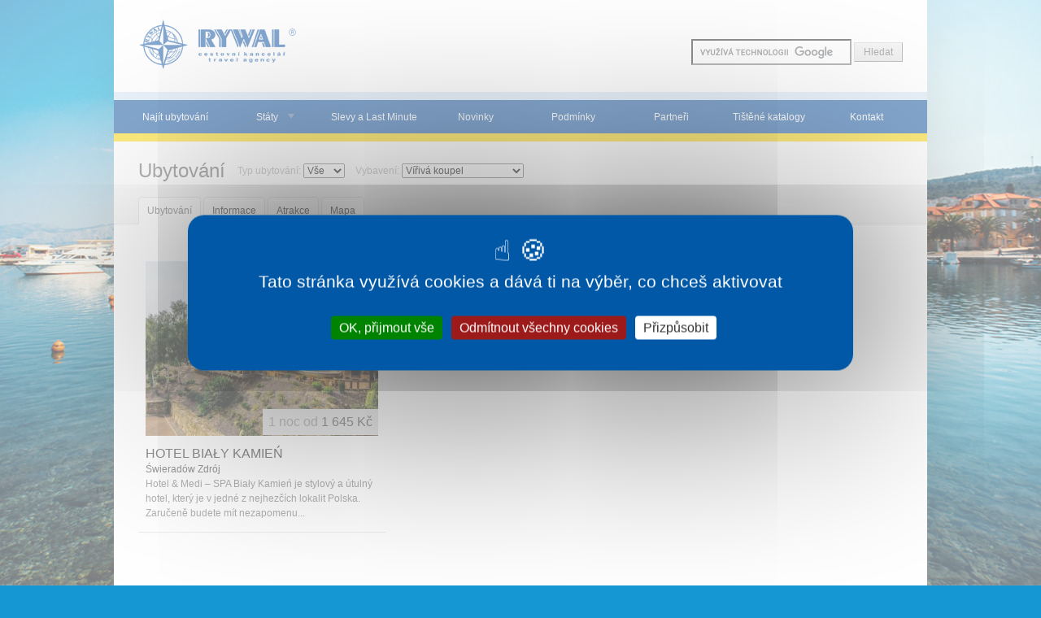

--- FILE ---
content_type: text/html; charset=utf-8
request_url: https://www.rywal.cz/obec/swieradow-zdroj/ubytovani/vybaveni-viriva-koupel
body_size: 4574
content:
<!DOCTYPE html>

  <!--[if lte IE 8]>
  <html class="no-js old-ie" lang="cs"> <![endif]-->
  <!--[if gt IE 8]><!-->
  <html class="no-js" lang="cs">
  <!--<![endif]-->

  <head>
<meta charset="UTF-8">
<meta http-equiv="imagetoolbar" content="no">

<meta name="HandheldFriendly" content="true">
<meta name="MobileOptimized" content="320">
<meta name="viewport" content="width=device-width, initial-scale=1.0">

<link rel="shortcut icon" href="/favicon.ico" type="image/x-icon">
<link rel="apple-touch-icon" href="/apple-touch-icon.png">
<link rel="apple-touch-icon" sizes="57x57" href="/apple-touch-icon-57x57.png">
<link rel="apple-touch-icon" sizes="60x60" href="/apple-touch-icon-60x60.png">
<link rel="apple-touch-icon" sizes="72x72" href="/apple-touch-icon-72x72.png">
<link rel="apple-touch-icon" sizes="76x76" href="/apple-touch-icon-76x76.png">
<link rel="apple-touch-icon" sizes="114x114" href="/apple-touch-icon-114x114.png">
<link rel="apple-touch-icon" sizes="120x120" href="/apple-touch-icon-120x120.png">
<link rel="apple-touch-icon" sizes="144x144" href="/apple-touch-icon-144x144.png">
<link rel="apple-touch-icon" sizes="152x152" href="/apple-touch-icon-152x152.png">

<meta property="og:image" content="https://www.rywal.cz/facebook_og_image.png">


<link rel="stylesheet" href="https://dovolena.ck-rekrea.cz/css/min/rywal.min.css?1769694662" type="text/css">
<!--[if lte IE 8]><link rel="stylesheet" href="https://dovolena.ck-rekrea.cz/css/old_ie/rywal.min.css?1769694662" type="text/css"><![endif]-->

  <meta property="fb:page_id" content="140777698330">

<script src="https://dovolena.ck-rekrea.cz/js/lib/tarteaucitron/tarteaucitron.js"></script>

<script>
  document.documentElement.className = document.documentElement.className.replace("no-js","js");

  tarteaucitronForceCDN = "https://dovolena.ck-rekrea.cz/" + 'js/lib/tarteaucitron/';
  tarteaucitron.init({
    "showIcon": true, /* Show cookie icon to manage cookies */
    "iconPosition": "BottomLeft", /* BottomRight, BottomLeft, TopRight and TopLeft */
    "googleConsentMode": true, /* Enable Google Consent Mode v2 for Google ads and GA4 */
  });
</script>

<script src="https://dovolena.ck-rekrea.cz/js/lib/jquery.min.js"></script>

<script type="text/javascript">
  var captchaId;
  var onloadCallback = function() {
    captchaId = grecaptcha.render('recaptcha_element', {
      'sitekey' : "6LdH_fwZAAAAAHUQq_berOv2F3cdHo-c_1CERGiZ"
    });
  };
</script>

  <script type="text/javascript">
    tarteaucitron.user.googleadsId = 'AW-16680725908';
    (tarteaucitron.job = tarteaucitron.job || []).push('googleads');

    tarteaucitron.user.gajsUa = 'UA-12910119-2';
    tarteaucitron.user.gajsMore = function () {
      _gaq.push(['_setDomainName', "www.rywal.cz"]);
      _gaq.push(['_setAllowHash', false]);
    };
    (tarteaucitron.job = tarteaucitron.job || []).push('gajs');

    tarteaucitron.user.analyticsUa =  "UA-12910119-5";
    tarteaucitron.user.analyticsAnonymizeIp = true;
    (tarteaucitron.job = tarteaucitron.job || []).push('analytics');
  </script>

<script type="text/javascript">
  tarteaucitron.services.facebooklike_ = {
    "key": "facebooklike_",
    "type": "social",
    "name": "Facebook (like)",
    "uri": "https://www.facebook.com/policy.php",
    "needConsent": true,
    "readmoreLink": 'https://tarteaucitron.io/service/facebook/',
    "cookies": [],
    "js": function () {
      "use strict";
        tarteaucitron.fallback(['tac_facebooklike_'], function (x) {
          return '<iframe id="facebook_like_plugin" name="f75b73a78" width="55px" height="1000px" frameborder="0" allowtransparency="true" scrolling="no" ' +
                  'title="fb:like Facebook Social Plugin" style="border: none; visibility: visible; width: 89px; height: 61px;" ' +
                  'src="https://www.facebook.com/plugins/like.php?app_id=&channel=http%3A%2F%2Fstatic.ak.facebook.com%2Fconnect%2Fxd_arbiter%2FbLBBWlYJp_w.js%3Fversion%3D41%23cb%3Df3fe8e86b4%26domain%3Dwww.e-slovensko.cz%26origin%3Dhttps%253A%252F%252Fwww.e-slovensko.cz%252Ff246a6a85c%26relation%3Dparent.parent&font=arial&href=https%3A%2F%2Fwww.e-slovensko.cz%2Ftyp-atrakce%2Ftermalni-koupaliste%2F&layout=box_count&locale=cs_CZ&sdk=joey&send=false&show_faces=false&width=55"></iframe>';
        });
    },
    "fallback": function () {
      "use strict";

      tarteaucitron.fallback(['tac_facebooklike_'], function (x) {
        var pluginIframe = document.getElementById('facebook_like_plugin');

        if (pluginIframe) {
          pluginIframe.remove();
        }

        return '';
      });
    }
  };

  (tarteaucitron.job = tarteaucitron.job || []).push('facebooklike_');
</script>


    <title>        Ubytování   s vířivou koupelí
</title>
    <meta name="description" content="Lázeňské město Świradów nabízí spojení léčivých pramenů s horským prostředím.">
    <meta name="keywords" content="">

    

  </head>

  <body >

    <div class="container">




    <p class="site-logo">
        <a href="/">
          <img src="/images/rywal-logo.png" width="197" height="72" alt="Cestovní kancelář Rywal">
        </a>

    </p>


      <div role="navigation" class="site-nav">
        <ul class="site-nav__accom-search-link">
          <strong><li>
            <a  href="/ubytovani/">Najít ubytování</a>
          </li></strong>
        </ul>
        <div id="navigace" class="site-nav__main pine pine-horizontal">
          <ul class="pine-level-1">
              <li class="site-nav__accom-search-link-desktop">
                <a href="/ubytovani/">Najít ubytování</a>
              </li>
                <li><a href="/">Státy</a>
        <ul class="pine-level-2">
            <li><a href="/chorvatsko/">Chorvatsko</a></li>
            <li><a href="/madarsko/">Maďarsko</a></li>
            <li><a href="/polsko/">Polsko</a></li>
            <li><a href="/slovinsko/">Slovinsko</a></li>
        </ul>
    </li>

                    <li><a  href="/last-minute/">Slevy a Last Minute</a></li>
                    <li><a  href="/novinky/">Novinky</a></li>
                    <li><a  href="/podminky/">Podmínky</a></li>
                    <li><a  href="/partneri/">Partneři</a></li>
                    <li><a  href="/tistene-katalogy/">Tištěné katalogy</a></li>
                    <li><a  href="/kontakt/">Kontakt</a></li>
          </ul>
        </div>
        <ul class="site-nav__small-screen">
            <li><a href="#vyhledavani" class="site-nav__small-screen-search">Vyhledávání</a></li>

          <li><a data-pine="toggle" class="site-nav__small-screen-nav" href="#navigace">Menu</a></li>
        </ul>
      </div>
      <div class="site-search">
        <!-- Google CSE Search Box Begins -->
        <form action="/hledani/" id="cse-search-box" >
          <input type="hidden" name="cx" value="016844430191867607424:elv5a8s168i">
          <input type="hidden" name="cof" value="FORID:9">
          <input type="text" name="q" id="inpt_search" size="25">
          <input type="submit" name="sa" value="Hledat">
        </form>
        <!-- Google CSE Search Box Ends -->
      </div>




<div class="content">
	<div class="content__head with_nav_inside">

        <h1>
                Ubytování 
        </h1>
        <div class="after_header filters">
            <div class="filter_item">
                <form action="https://www.rywal.cz/obec/swieradow-zdroj/ubytovani/" method="get" id="typ630262178"><p>Typ ubytování: <select name="typ"><option value="">Vše</option><option value="hotel">Hotel</option></select></p></form><script type="text/javascript">
            $(document).ready(function(){
                $("#typ630262178").submit(function(ev){
                    return false;
                });

                $("#typ630262178 select").change(function(ev){
                    var loc = $("#typ630262178").attr("action");
                    var val = $(this).find("option:selected").val();
                    if (val != "")
                        window.location.href = loc + "typ-"+val+"/";
                    else
                        window.location.href = loc;
                    return false;
                });
            });
            </script><p class="hide"><a href="https://www.rywal.cz/obec/swieradow-zdroj/ubytovani/typ-hotel/">Hotel</a></p>
            </div>
            <div class="filter_item">
                <form action="https://www.rywal.cz/obec/swieradow-zdroj/ubytovani/" method="get" id="vybaveni1391909053"><p>Vybavení: <select name="vybaveni"><option value="">Vše</option><option value="socialni-zarizeni-na-pokoji">Sociální zařízení na pokoji</option><option value="bazen-vnitrni">Bazén vnitřní</option><option value="restaurace">Restaurace</option><option value="kavarna">Kavárna</option><option value="fitness">Fitness</option><option value="masaze">Masáž</option><option value="kulecnik">Kulečník</option><option value="tv-na-pokoji">TV na pokoji</option><option value="pripojeni-k-internetu">Připojení k internetu</option><option value="radio">Rádio</option><option value="sauna">Sauna</option><option value="bazen-venkovni">Bazén venkovní</option><option value="viriva-koupel" selected="true">Vířivá koupel</option><option value="spolecenska-mistnost-s-tv">Společenská místnost s TV</option><option value="bufet">Bufet</option><option value="masaz-lavovymi-kameny">Masáž lávovými kameny</option></select></p></form><script type="text/javascript">
            $(document).ready(function(){
                $("#vybaveni1391909053").submit(function(ev){
                    return false;
                });

                $("#vybaveni1391909053 select").change(function(ev){
                    var loc = $("#vybaveni1391909053").attr("action");
                    var val = $(this).find("option:selected").val();
                    if (val != "")
                        window.location.href = loc + "vybaveni-"+val+"/";
                    else
                        window.location.href = loc;
                    return false;
                });
            });
            </script><p class="hide"><a href="https://www.rywal.cz/obec/swieradow-zdroj/ubytovani/vybaveni-socialni-zarizeni-na-pokoji/">Sociální zařízení na pokoji</a><a href="https://www.rywal.cz/obec/swieradow-zdroj/ubytovani/vybaveni-bazen-vnitrni/">Bazén vnitřní</a><a href="https://www.rywal.cz/obec/swieradow-zdroj/ubytovani/vybaveni-restaurace/">Restaurace</a><a href="https://www.rywal.cz/obec/swieradow-zdroj/ubytovani/vybaveni-kavarna/">Kavárna</a><a href="https://www.rywal.cz/obec/swieradow-zdroj/ubytovani/vybaveni-fitness/">Fitness</a><a href="https://www.rywal.cz/obec/swieradow-zdroj/ubytovani/vybaveni-masaze/">Masáž</a><a href="https://www.rywal.cz/obec/swieradow-zdroj/ubytovani/vybaveni-kulecnik/">Kulečník</a><a href="https://www.rywal.cz/obec/swieradow-zdroj/ubytovani/vybaveni-tv-na-pokoji/">TV na pokoji</a><a href="https://www.rywal.cz/obec/swieradow-zdroj/ubytovani/vybaveni-pripojeni-k-internetu/">Připojení k internetu</a><a href="https://www.rywal.cz/obec/swieradow-zdroj/ubytovani/vybaveni-radio/">Rádio</a><a href="https://www.rywal.cz/obec/swieradow-zdroj/ubytovani/vybaveni-sauna/">Sauna</a><a href="https://www.rywal.cz/obec/swieradow-zdroj/ubytovani/vybaveni-bazen-venkovni/">Bazén venkovní</a><a href="https://www.rywal.cz/obec/swieradow-zdroj/ubytovani/vybaveni-viriva-koupel/">Vířivá koupel</a><a href="https://www.rywal.cz/obec/swieradow-zdroj/ubytovani/vybaveni-spolecenska-mistnost-s-tv/">Společenská místnost s TV</a><a href="https://www.rywal.cz/obec/swieradow-zdroj/ubytovani/vybaveni-bufet/">Bufet</a><a href="https://www.rywal.cz/obec/swieradow-zdroj/ubytovani/vybaveni-masaz-lavovymi-kameny/">Masáž lávovými kameny</a></p>
            </div>
        </div>

		<p id="nav_inside">
		<strong class="item">Ubytování</strong><a class="item" href="https://www.rywal.cz/obec/swieradow-zdroj/">Informace</a><a class="item" href="https://www.rywal.cz/obec/swieradow-zdroj/atrakce/">Atrakce</a><a class="item" href="https://www.rywal.cz/obec/swieradow-zdroj/mapa/">Mapa</a>
		</p>

	</div> <!-- .content__head -->

	<div class="content__body">
      <div class="row">



<div class="list_item ">
	<p class="image">
	<a href="/ubytovani/doni-slezsko/1857-hotel-bialy-kamien/">
        <img src="https://dovolena.ck-rekrea.cz/images/empty.png" data-src="https://www.ck-rekrea.cz/katalogy-data/images/mista/1857/kamien-01_s.jpg" alt="HOTEL BIAŁY KAMIEŃ foto" class="unveil" width="286" height="215">
        <noscript>
            <img src="https://www.ck-rekrea.cz/katalogy-data/images/mista/1857/kamien-01_s.jpg" alt="HOTEL BIAŁY KAMIEŃ foto" width="286" height="215">
        </noscript>
    </a>
    <span class="flags">







    </span>
	</p><!-- .image -->

	<div class="list_item_content">
		<div class="text_content">
			<h2>
				<a href="/ubytovani/doni-slezsko/1857-hotel-bialy-kamien/">HOTEL BIAŁY KAMIEŃ</a>
			</h2>
			<p class="place">
				<em>
                
                    Świeradów Zdrój
                
				</em>
			</p>
			<p class="perex">Hotel &amp; Medi – SPA Biały Kamień je stylový a útulný hotel, který je v jedné z nejhezčích lokalit Polska. Zaručeně budete mít nezapomenu...</p>
			<div class="disappearer"></div>
		</div> <!-- .text_content -->
		<p class="price price--big"><strong>1 noc od</strong> 1 645 Kč</p>
	</div><!-- .list_item_content -->
	<div class="clear_zero">&nbsp;</div>
</div><!-- .list_item -->

        <div class="clearBothZero"></div>

      </div><!-- /.row -->

      <div class="double_column">

        

      </div><!-- /.double_column -->

	</div> <!-- .content__body -->

</div> <!-- .content -->



<div class="clearBothZero">&nbsp;</div>


<!-- footer -->
<div class="footer">
  <!-- Newsletter -->
  
	<script type="text/javascript">
		$(document).ready( function() {
			$("#spprot").hide();
			$("#robot").val( 13 );
		});
	</script>


  <a class="footer-button" href="https://www.facebook.com/CK-Rywal-1838588483111013/">
    <img src="https://dovolena.ck-rekrea.cz/images/fb.svg" class="footer-button__icon" alt="">
    Sledujte CK Rywal na Facebooku
  </a>



</div> <!--  /footer -->

<p class="footer-bottom">
  &copy; 2002 &ndash; 2026 CK Rywal
  – (<a href="/podminky/">Podmínky</a> – <a
href="/ochrana-osobnich-udaju/">Ochrana osobních údajů zákazníků</a> –
<a href="/ke-stazeni/">Ke stažení</a>) – Doporučujeme <a
href="https://www.rywal.cz/oblast/makarska/ubytovani/">Ubytování Makarská
Chorvatsko</a>.


<script async>
// Ne-SVG prohlizece: nahrazujeme .svg -> .png
if (!document.implementation.hasFeature("http://www.w3.org/TR/SVG11/feature#Image", "1.1")) {
  var imgs = document.getElementsByTagName('img');
  var endsWithDotSvg = /.*\.svg$/
  var i = 0;
  var l = imgs.length;
  for(; i != l; ++i) {
      if(imgs[i].src.match(endsWithDotSvg)) {
          imgs[i].src = imgs[i].src.slice(0, -3) + 'png';
      }
  }
}
</script>


<script src="https://dovolena.ck-rekrea.cz/js/rekrea-footer.min.js?v=202403150930"></script>


<!-- Start of SmartSupp Live Chat script -->
<script type="text/javascript">
  tarteaucitron.user.smartsuppKey = '3a4ae69aa78ad3e706764a3bddf1dd992287fde0';
  (tarteaucitron.job = tarteaucitron.job || []).push('smartsupp');
</script>
<!-- End of SmartSupp Live Chat script -->
</p>

<p id="footPhotoCredits">
    Foto na pozadí:
    <a href="https://www.rywal.cz/obec/supetar/">Supetar v Chorvatsku</a>.
</p>

</div><!-- container -->

<!-- Google CSE Search Box -->
<script type="text/javascript" src="https://www.google.com/coop/cse/brand?form=cse-search-box&amp;lang=cs"></script>


    </div><!-- .container -->

<script type="text/javascript">
</script>

  </body>
</html>


--- FILE ---
content_type: text/css
request_url: https://dovolena.ck-rekrea.cz/css/min/rywal.min.css?1769694662
body_size: 20228
content:
.bootstrap_block .clearfix:after,.bootstrap_block .clearfix:before,.bootstrap_block .form-actions:after,.bootstrap_block .form-actions:before{display:table;content:""}.accomm-search__date-row:after,.accomm-search__person-add,.accomm-search__persons-row:after,.accomm-search__region-row:after,.benefits:after,.bootstrap_block .clearfix:after,.bootstrap_block .form-actions:after,.bootstrap_block .form-horizontal .control-group:after,.clearBoth,.clearBothZero,.clear_both,.clear_zero,.clearfix:after,.content__body:after,.datepicker.dropdown-menu a,.fgrid:after,.row:after{clear:both}.hide-text{font:0/0 a;color:transparent;text-shadow:none;background-color:transparent;border:0}/*!
 * Bootstrap v2.0.2
 *
 * Copyright 2012 Twitter, Inc
 * Licensed under the Apache License v2.0
 * http://www.apache.org/licenses/LICENSE-2.0
 *
 * Designed and built with all the love in the world @twitter by @mdo and @fat.
 */.bootstrap_block .hide-text{overflow:hidden;text-indent:100%;white-space:nowrap}.bootstrap_block .input-block-level{display:block;width:100%;min-height:28px;box-sizing:border-box}.bootstrap_block form{margin:0 0 18px}.bootstrap_block fieldset{padding:0;margin:0;border:0}.bootstrap_block legend{display:block;width:100%;padding:0;margin-bottom:27px;font-size:19.5px;line-height:36px;color:#333;border:0;border-bottom:1px solid #eee}.bootstrap_block legend small{font-size:13.5px;color:#999}.bootstrap_block button,.bootstrap_block input,.bootstrap_block label,.bootstrap_block select,.bootstrap_block textarea{font-weight:400}.bootstrap_block button,.bootstrap_block input,.bootstrap_block select,.bootstrap_block textarea{font-family:"Helvetica Neue",Helvetica,Arial,sans-serif}.bootstrap_block label{display:block;margin-bottom:5px}.bootstrap_block .uneditable-input,.bootstrap_block input,.bootstrap_block select,.bootstrap_block textarea{display:inline-block;width:210px;height:18px;padding:4px;margin-bottom:9px;font-size:13px;line-height:18px;color:#555;border:1px solid #ccc;border-radius:3px}.bootstrap_block .uneditable-textarea{width:auto;height:auto}.bootstrap_block label input,.bootstrap_block label select,.bootstrap_block label textarea{display:block}.bootstrap_block input[type=image],.bootstrap_block input[type=checkbox],.bootstrap_block input[type=radio]{width:auto;height:auto;padding:0;margin:3px 0;line-height:normal;cursor:pointer;border-radius:0;border:0\9}.bootstrap_block input[type=image]{border:0;box-shadow:none}.bootstrap_block input[type=button],.bootstrap_block input[type=reset],.bootstrap_block input[type=submit]{width:auto;height:auto}.bootstrap_block input[type=file],.bootstrap_block select{height:28px;line-height:28px}.bootstrap_block select[multiple],.bootstrap_block select[size],.bootstrap_block textarea{height:auto}.bootstrap_block input[type=file]{width:auto;padding:initial;border:initial;background-color:initial;box-shadow:none;line-height:18px\9}.bootstrap_block select{width:220px;background-color:#fff}.bootstrap_block input[type=hidden]{display:none}.bootstrap_block .checkbox,.bootstrap_block .radio{padding-left:18px}.bootstrap_block .checkbox input[type=checkbox],.bootstrap_block .radio input[type=radio]{float:left;margin-left:-18px}.bootstrap_block .controls>.checkbox:first-child,.bootstrap_block .controls>.radio:first-child{padding-top:5px}.bootstrap_block .checkbox.inline,.bootstrap_block .radio.inline{display:inline-block;padding-top:5px;margin-bottom:0;vertical-align:middle}.bootstrap_block .checkbox.inline+.checkbox.inline,.bootstrap_block .radio.inline+.radio.inline{margin-left:10px}.bootstrap_block input,.bootstrap_block textarea{box-shadow:inset 0 1px 1px rgba(0,0,0,.075);transition:border linear .2s,box-shadow linear .2s}.bootstrap_block input:focus,.bootstrap_block textarea:focus{border-color:rgba(82,168,236,.8);box-shadow:inset 0 1px 1px rgba(0,0,0,.075),0 0 8px rgba(82,168,236,.6);outline:0;outline:dotted thin\9}.bootstrap_block input[type=checkbox]:focus,.bootstrap_block input[type=radio]:focus,.bootstrap_block input[type=file]:focus,.bootstrap_block select:focus{box-shadow:none;outline:#333 dotted thin;outline:-webkit-focus-ring-color auto 5px;outline-offset:-2px}.bootstrap_block .input-mini{width:60px}.bootstrap_block .input-small{width:90px}.bootstrap_block .input-medium{width:150px}.bootstrap_block .input-large{width:210px}.bootstrap_block .input-xlarge{width:270px}.bootstrap_block .input-xxlarge{width:530px}.bootstrap_block .uneditable-input,.bootstrap_block input[class*=span],.bootstrap_block select[class*=span],.bootstrap_block textarea[class*=span]{float:none;margin-left:0}.bootstrap_block .uneditable-input,.bootstrap_block input,.bootstrap_block textarea{margin-left:0}.bootstrap_block .uneditable-input.span12,.bootstrap_block input.span12,.bootstrap_block textarea.span12{width:930px}.bootstrap_block .uneditable-input.span11,.bootstrap_block input.span11,.bootstrap_block textarea.span11{width:850px}.bootstrap_block .uneditable-input.span10,.bootstrap_block input.span10,.bootstrap_block textarea.span10{width:770px}.bootstrap_block .uneditable-input.span9,.bootstrap_block input.span9,.bootstrap_block textarea.span9{width:690px}.bootstrap_block .uneditable-input.span8,.bootstrap_block input.span8,.bootstrap_block textarea.span8{width:610px}.bootstrap_block .uneditable-input.span7,.bootstrap_block input.span7,.bootstrap_block textarea.span7{width:530px}.bootstrap_block .uneditable-input.span6,.bootstrap_block input.span6,.bootstrap_block textarea.span6{width:450px}.bootstrap_block .uneditable-input.span5,.bootstrap_block input.span5,.bootstrap_block textarea.span5{width:370px}.bootstrap_block .uneditable-input.span4,.bootstrap_block input.span4,.bootstrap_block textarea.span4{width:290px}.bootstrap_block .uneditable-input.span3,.bootstrap_block input.span3,.bootstrap_block textarea.span3{width:210px}.bootstrap_block .uneditable-input.span2,.bootstrap_block input.span2,.bootstrap_block textarea.span2{width:130px}.bootstrap_block .uneditable-input.span1,.bootstrap_block input.span1,.bootstrap_block textarea.span1{width:50px}.bootstrap_block input[disabled],.bootstrap_block input[readonly],.bootstrap_block select[disabled],.bootstrap_block select[readonly],.bootstrap_block textarea[disabled],.bootstrap_block textarea[readonly]{background-color:#eee;border-color:#ddd;cursor:not-allowed}.bootstrap_block .control-group.warning .help-block,.bootstrap_block .control-group.warning .help-inline,.bootstrap_block .control-group.warning>label{color:#c09853}.bootstrap_block .control-group.warning input,.bootstrap_block .control-group.warning select,.bootstrap_block .control-group.warning textarea{color:#c09853;border-color:#c09853}.bootstrap_block .control-group.warning input:focus,.bootstrap_block .control-group.warning select:focus,.bootstrap_block .control-group.warning textarea:focus{border-color:#a47e3c;box-shadow:0 0 6px #dbc59e}.bootstrap_block .control-group.warning .input-append .add-on,.bootstrap_block .control-group.warning .input-prepend .add-on{color:#c09853;background-color:#fcf8e3;border-color:#c09853}.bootstrap_block .control-group.error .help-block,.bootstrap_block .control-group.error .help-inline,.bootstrap_block .control-group.error>label{color:#b94a48}.bootstrap_block .control-group.error input,.bootstrap_block .control-group.error select,.bootstrap_block .control-group.error textarea{color:#b94a48;border-color:#b94a48}.bootstrap_block .control-group.error input:focus,.bootstrap_block .control-group.error select:focus,.bootstrap_block .control-group.error textarea:focus{border-color:#953b39;box-shadow:0 0 6px #d59392}.bootstrap_block .control-group.error .input-append .add-on,.bootstrap_block .control-group.error .input-prepend .add-on{color:#b94a48;background-color:#f2dede;border-color:#b94a48}.bootstrap_block .control-group.success .help-block,.bootstrap_block .control-group.success .help-inline,.bootstrap_block .control-group.success>label{color:#468847}.bootstrap_block .control-group.success input,.bootstrap_block .control-group.success select,.bootstrap_block .control-group.success textarea{color:#468847;border-color:#468847}.bootstrap_block .control-group.success input:focus,.bootstrap_block .control-group.success select:focus,.bootstrap_block .control-group.success textarea:focus{border-color:#356635;box-shadow:0 0 6px #7aba7b}.bootstrap_block .control-group.success .input-append .add-on,.bootstrap_block .control-group.success .input-prepend .add-on{color:#468847;background-color:#dff0d8;border-color:#468847}.bootstrap_block input:focus:required:invalid,.bootstrap_block select:focus:required:invalid,.bootstrap_block textarea:focus:required:invalid{color:#b94a48;border-color:#ee5f5b}.bootstrap_block input:focus:required:invalid:focus,.bootstrap_block select:focus:required:invalid:focus,.bootstrap_block textarea:focus:required:invalid:focus{border-color:#e9322d;box-shadow:0 0 6px #f8b9b7}.bootstrap_block .form-actions{padding:17px 20px 18px;margin-top:18px;margin-bottom:18px;background-color:#eee;border-top:1px solid #ddd}.bootstrap_block .uneditable-input{display:block;background-color:#fff;border-color:#eee;box-shadow:inset 0 1px 2px rgba(0,0,0,.025);cursor:not-allowed}.bootstrap_block :-moz-placeholder{color:#999}.bootstrap_block ::-webkit-input-placeholder{color:#999}.bootstrap_block .help-block,.bootstrap_block .help-inline{color:#555}.bootstrap_block .help-block{display:block;margin-bottom:9px}.bootstrap_block .help-inline{display:inline-block;vertical-align:middle;padding-left:5px}.bootstrap_block .input-append,.bootstrap_block .input-prepend{margin-bottom:5px}.bootstrap_block .input-append .uneditable-input,.bootstrap_block .input-append input,.bootstrap_block .input-append select,.bootstrap_block .input-prepend .uneditable-input,.bootstrap_block .input-prepend input,.bootstrap_block .input-prepend select{border-radius:0 3px 3px 0}.bootstrap_block .input-append .uneditable-input:focus,.bootstrap_block .input-append input:focus,.bootstrap_block .input-append select:focus,.bootstrap_block .input-prepend .uneditable-input:focus,.bootstrap_block .input-prepend input:focus,.bootstrap_block .input-prepend select:focus{position:relative;z-index:2}.bootstrap_block .input-append .uneditable-input,.bootstrap_block .input-prepend .uneditable-input{border-left-color:#ccc}.bootstrap_block .input-append .add-on,.bootstrap_block .input-prepend .add-on{display:inline-block;width:auto;min-width:16px;height:18px;padding:4px 5px;font-weight:400;line-height:18px;text-align:center;text-shadow:0 1px 0 #fff;vertical-align:middle;background-color:#eee;border:1px solid #ccc}.bootstrap_block .input-append .add-on,.bootstrap_block .input-append .btn,.bootstrap_block .input-append input,.bootstrap_block .input-append select .uneditable-input,.bootstrap_block .input-prepend .add-on,.bootstrap_block .input-prepend .btn{border-radius:3px 0 0 3px}.bootstrap_block .input-append .active,.bootstrap_block .input-prepend .active{background-color:#a9dba9;border-color:#46a546}.bootstrap_block .input-prepend .add-on,.bootstrap_block .input-prepend .btn{margin-right:-1px}.bootstrap_block .input-append .uneditable-input{border-left-color:#eee;border-right-color:#ccc}.bootstrap_block .input-append .add-on,.bootstrap_block .input-append .btn{margin-left:-1px;border-radius:0 3px 3px 0}.bootstrap_block .input-prepend.input-append .uneditable-input,.bootstrap_block .input-prepend.input-append input,.bootstrap_block .input-prepend.input-append select{border-radius:0}.bootstrap_block .input-prepend.input-append .add-on:first-child,.bootstrap_block .input-prepend.input-append .btn:first-child{margin-right:-1px;border-radius:3px 0 0 3px}.bootstrap_block .input-prepend.input-append .add-on:last-child,.bootstrap_block .input-prepend.input-append .btn:last-child{margin-left:-1px;border-radius:0 3px 3px 0}.bootstrap_block .search-query{padding-left:14px;padding-right:14px;margin-bottom:0;border-radius:14px}.bootstrap_block .form-horizontal .help-inline,.bootstrap_block .form-horizontal .input-append,.bootstrap_block .form-horizontal .input-prepend,.bootstrap_block .form-horizontal .uneditable-input,.bootstrap_block .form-horizontal input,.bootstrap_block .form-horizontal select,.bootstrap_block .form-horizontal textarea,.bootstrap_block .form-inline .help-inline,.bootstrap_block .form-inline .input-append,.bootstrap_block .form-inline .input-prepend,.bootstrap_block .form-inline .uneditable-input,.bootstrap_block .form-inline input,.bootstrap_block .form-inline select,.bootstrap_block .form-inline textarea,.bootstrap_block .form-search .help-inline,.bootstrap_block .form-search .input-append,.bootstrap_block .form-search .input-prepend,.bootstrap_block .form-search .uneditable-input,.bootstrap_block .form-search input,.bootstrap_block .form-search select,.bootstrap_block .form-search textarea{display:inline-block;margin-bottom:0}.bootstrap_block .form-horizontal .hide,.bootstrap_block .form-inline .hide,.bootstrap_block .form-search .hide{display:none}.bootstrap_block .form-inline label,.bootstrap_block .form-search label{display:inline-block}.bootstrap_block .form-inline .input-append,.bootstrap_block .form-inline .input-prepend,.bootstrap_block .form-search .input-append,.bootstrap_block .form-search .input-prepend{margin-bottom:0}.bootstrap_block .form-inline .checkbox,.bootstrap_block .form-inline .radio,.bootstrap_block .form-search .checkbox,.bootstrap_block .form-search .radio{padding-left:0;margin-bottom:0;vertical-align:middle}.bootstrap_block .form-inline .checkbox input[type=checkbox],.bootstrap_block .form-inline .radio input[type=radio],.bootstrap_block .form-search .checkbox input[type=checkbox],.bootstrap_block .form-search .radio input[type=radio]{float:left;margin-left:0;margin-right:3px}.bootstrap_block .control-group{margin-bottom:9px}.bootstrap_block legend+.control-group{margin-top:18px;-webkit-margin-top-collapse:separate}.bootstrap_block .form-horizontal .control-group{margin-bottom:18px}.bootstrap_block .form-horizontal .control-group:after,.bootstrap_block .form-horizontal .control-group:before{display:table;content:""}.bootstrap_block .form-horizontal .control-label{float:left;width:140px;padding-top:5px;text-align:right}.bootstrap_block .form-horizontal .controls{margin-left:160px}.bootstrap_block .form-horizontal .help-block{margin-top:9px;margin-bottom:0}.bootstrap_block .form-horizontal .form-actions{padding-left:160px}.datepicker table{max-width:100%;background-color:transparent;border-collapse:collapse;border-spacing:0}.datepicker .active{background:#666!important}.datepicker .table{width:100%;margin-bottom:18px}.datepicker td.day.disabled{color:#eee}.datepicker .table td,.datepicker .table th{padding:8px;line-height:18px;text-align:left;vertical-align:top;border-top:1px solid #ddd}.datepicker .table th{font-weight:700}.datepicker .table thead th{vertical-align:bottom}.datepicker .table caption+thead tr:first-child td,.datepicker .table caption+thead tr:first-child th,.datepicker .table colgroup+thead tr:first-child td,.datepicker .table colgroup+thead tr:first-child th,.datepicker .table thead:first-child tr:first-child td,.datepicker .table thead:first-child tr:first-child th{border-top:0}.datepicker .table tbody+tbody{border-top:2px solid #ddd}.datepicker .table-condensed td,.datepicker .table-condensed th{padding:4px 5px}.datepicker.dropdown-menu{position:absolute;top:100%;left:0;z-index:1000;display:none;float:left;min-width:160px;padding:4px 0;margin:1px 0 0;list-style:none;background-color:#fff;border:1px solid #ccc;border:1px solid rgba(0,0,0,.2);border-radius:5px;box-shadow:0 5px 10px rgba(0,0,0,.2);background-clip:padding-box}.datepicker.dropdown-menu.pull-right{right:0;left:auto}.datepicker.dropdown-menu .divider{height:1px;margin:8px 1px;overflow:hidden;background-color:#e5e5e5;border-bottom:1px solid #fff}.datepicker.dropdown-menu a{display:block;padding:3px 15px;font-weight:400;line-height:18px;color:#333;white-space:nowrap}.datepicker.dropdown-menu .active>a,.datepicker.dropdown-menu .active>a:hover,.datepicker.dropdown-menu li>a:hover{color:#fff;text-decoration:none;background-color:#08c}.datepicker.open.dropdown-menu{display:block}.datepicker [class*=" icon-"],.datepicker [class^=icon-]{display:inline-block;width:14px;height:14px;line-height:14px;vertical-align:text-top;background-image:url(https://dovolena.ck-rekrea.cz/images/glyphicons-halflings.png);background-position:14px 14px;background-repeat:no-repeat}.datepicker .icon-arrow-left{background-position:-240px -96px}.datepicker .icon-arrow-right{background-position:-264px -96px}/*!
* Datepicker for Bootstrap
*
* Copyright 2012 Stefan Petre
* Licensed under the Apache License v2.0
* http://www.apache.org/licenses/LICENSE-2.0
*
*/.datepicker{top:0;left:0;padding:4px;margin-top:1px;border-radius:4px}.datepicker:before{content:"";display:inline-block;border-left:7px solid transparent;border-right:7px solid transparent;border-bottom:7px solid #ccc;border-bottom-color:rgba(0,0,0,.2);position:absolute;top:-7px;left:6px}.datepicker:after{content:"";display:inline-block;border-left:6px solid transparent;border-right:6px solid transparent;border-bottom:6px solid #fff;position:absolute;top:-6px;left:7px}.datepicker>div{display:none}.datepicker table{width:100%;margin:0}.datepicker td,.datepicker th{text-align:center;width:20px;height:20px;border-radius:4px}.datepicker td.day:hover{background:#eee;cursor:pointer}.datepicker td.new,.datepicker td.old{color:#999}.datepicker td.active,.datepicker td.active:hover{background-color:#006dcc;background-image:linear-gradient(to bottom,#08c,#04c);background-repeat:repeat-x;border-color:#04c #04c #002a80;border-color:rgba(0,0,0,.1) rgba(0,0,0,.1) rgba(0,0,0,.25);filter:progid:DXImageTransform.Microsoft.gradient(enabled=false);color:#fff;text-shadow:0 -1px 0 rgba(0,0,0,.25)}.datepicker td.active.active,.datepicker td.active.disabled,.datepicker td.active:active,.datepicker td.active:hover,.datepicker td.active:hover.active,.datepicker td.active:hover.disabled,.datepicker td.active:hover:active,.datepicker td.active:hover:hover,.datepicker td.active:hover[disabled],.datepicker td.active[disabled]{background-color:#04c}.datepicker td.active.active,.datepicker td.active:active,.datepicker td.active:hover.active,.datepicker td.active:hover:active{background-color:#039\9}.datepicker td span{display:block;width:47px;height:54px;line-height:54px;float:left;margin:2px;cursor:pointer;border-radius:4px}.datepicker td span:hover{background:#eee}.datepicker td span.active{background-color:#006dcc;background-image:linear-gradient(to bottom,#08c,#04c);background-repeat:repeat-x;border-color:#04c #04c #002a80;border-color:rgba(0,0,0,.1) rgba(0,0,0,.1) rgba(0,0,0,.25);filter:progid:DXImageTransform.Microsoft.gradient(enabled=false);color:#fff;text-shadow:0 -1px 0 rgba(0,0,0,.25)}.datepicker td span.active.active,.datepicker td span.active.disabled,.datepicker td span.active:active,.datepicker td span.active:hover,.datepicker td span.active[disabled]{background-color:#04c}.datepicker td span.active.active,.datepicker td span.active:active{background-color:#039\9}.datepicker td span.old{color:#999}.datepicker th.switch{width:145px}.datepicker thead tr:first-child th{cursor:pointer}.datepicker thead tr:first-child th:hover{background:#eee}#fancybox-title-over,#fancybox-title-wrap{background-image:url(../../images/fancygallery/fancy_title_over.png)}.input-append.date .add-on i,.input-prepend.date .add-on i{display:block;cursor:pointer;width:16px;height:16px}body.fancybox-active{overflow:hidden}#fancybox-loading{position:fixed;top:50%;left:50%;height:40px;width:40px;margin-top:-20px;margin-left:-20px;cursor:pointer;overflow:hidden;z-index:1104;display:none}#fancybox-loading div{position:absolute;top:0;left:0;width:40px;height:480px;background-image:url(../../images/fancygallery/fancybox.png)}#fancybox-overlay{position:fixed;top:0;left:0;bottom:0;right:0;background:#000;z-index:1100;display:none}#fancybox-tmp{padding:0;margin:0;border:0;overflow:auto;display:none}#fancybox-wrap{position:absolute;top:0;left:0;margin:0;padding:20px;z-index:1101;display:none}#fancybox-outer{position:relative;width:100%;height:100%;background:#fff}#fancybox-inner{position:absolute;top:0;left:0;width:1px;height:1px;padding:0;margin:0;outline:0;overflow:hidden}#fancybox-inner:hover{z-index:1109}#fancybox-hide-sel-frame{position:absolute;top:0;left:0;width:100%;height:100%;background:0 0}#fancybox-close{position:fixed;right:22px;top:24px;width:37px;height:37px;background-image:url(../../images/fancygallery/fancy_close.gif);background-position:top left;cursor:pointer;z-index:1108;display:none}#fancybox-close:hover{background-position:bottom left}#fancybox_error{color:#444;font:400 12px/20px Arial;padding:7px;margin:0}#fancybox-content{height:auto;width:auto;padding:0;margin:0}#fancybox-img{width:100%;height:100%;padding:0;margin:0;border:none;outline:0;line-height:0;vertical-align:top;-ms-interpolation-mode:bicubic}#fancybox-frame{position:relative;width:100%;height:100%;border:none;display:block}#fancybox-title{position:absolute;bottom:0;left:0;z-index:1102}.fancybox-title-inside{padding:10px 0;text-align:center;color:#333}.fancybox-title-outside{padding-top:5px;color:#fff;text-align:center}#fancybox-title-main,.fancybox-title-over{color:#fff;text-align:left}#fancybox-title-over{padding:10px;display:block}#fancybox-title-wrap{position:fixed;left:22px;top:24px;width:auto;max-width:400px;max-height:80%;overflow-y:auto;display:inline-block;padding:8px 10px}#fancybox-title-left,#fancybox-title-right,.fancy-bg{display:none}#fancybox-title-main{display:block;opacity:1}.button.disabled,.button[disabled],.calendar_icon,.jcarousel-skin-shortcat .jcarousel-item img,.suppress,table.normal.with_borders td.past,table.normal.with_borders th.past{opacity:.5;-ms-filter:"progid:DXImageTransform.Microsoft.Alpha(Opacity=50)"}#fancybox-left,#fancybox-right{position:fixed;bottom:0;height:100%;width:35%;cursor:pointer;outline:0;background-image:url(../../images/fancygallery/blank.gif);z-index:1107;display:none}#fancybox-left{left:0}#fancybox-right{right:0}#fancybox-left-ico,#fancybox-right-ico{position:absolute;top:50%;width:61px;height:77px;margin-top:-30px;cursor:pointer;z-index:1107;display:block}.jcarousel-clip,.jcarousel-list{margin:0;padding:0;position:relative;overflow:hidden}#fancybox-left-ico{background-image:url(../../images/fancygallery/fancy_nav_left.png);left:0}#fancybox-right-ico{background-image:url(../../images/fancygallery/fancy_nav_right.png);left:auto;right:0}#fancybox-left:active #fancybox-left-ico,#fancybox-left:focus #fancybox-left-ico,#fancybox-left:hover #fancybox-left-ico,#fancybox-right:active #fancybox-right-ico,#fancybox-right:focus #fancybox-right-ico,#fancybox-right:hover #fancybox-right-ico{background-position:0 -77px}.jcarousel-container{position:relative}.jcarousel-clip{z-index:2}.jcarousel-list{z-index:1;top:0;left:0}.jcarousel-item,.jcarousel-list li{float:left;list-style:none;width:75px;height:75px}.jcarousel-next,.jcarousel-prev{z-index:3;display:none}.jcarousel-skin-shortcat .jcarousel-container{top:-2px;left:-2px;position:relative;margin:0 10px;width:897px}.jcarousel-skin-shortcat .jcarousel-container-horizontal{padding:0 40px;width:auto}.jcarousel-skin-shortcat .jcarousel-clip-horizontal{height:40px;width:auto}.jcarousel-skin-shortcat .jcarousel-item,.jcarousel-skin-shortcat .jcarousel-item img{width:40px;height:40px}.jcarousel-skin-shortcat .jcarousel-item img{filter:alpha(opacity=50)}.jcarousel-skin-shortcat .jcarousel-item.active img,.jcarousel-skin-shortcat .jcarousel-item:hover img{opacity:1;-ms-filter:"progid:DXImageTransform.Microsoft.Alpha(Opacity=100)";filter:alpha(opacity=100)}.jcarousel-skin-shortcat .jcarousel-item-horizontal{margin-right:3px}.jcarousel-skin-shortcat .jcarousel-item-placeholder{background:#fff;color:#000}.jcarousel-skin-shortcat .jcarousel-next-horizontal{position:absolute;top:0;right:10px;width:33px;height:40px;cursor:pointer;background:url(../../images/fancygallery/fancygallery_next.gif) top right no-repeat}.jcarousel-skin-shortcat .jcarousel-next-horizontal.hover,.jcarousel-skin-shortcat .jcarousel-next-horizontal:active,.jcarousel-skin-shortcat .jcarousel-next-horizontal:hover{background-position:top right}.jcarousel-skin-shortcat .jcarousel-next-disabled-horizontal,.jcarousel-skin-shortcat .jcarousel-next-disabled-horizontal:active,.jcarousel-skin-shortcat .jcarousel-next-disabled-horizontal:hover{cursor:default;background-image:none}.jcarousel-skin-shortcat .jcarousel-prev-horizontal{position:absolute;top:0;left:10px;width:33px;height:40px;cursor:pointer;background:url(../../images/fancygallery/fancygallery_prev.gif) no-repeat}.jcarousel-skin-shortcat .jcarousel-prev-horizontal.hover,.jcarousel-skin-shortcat .jcarousel-prev-horizontal:active,.jcarousel-skin-shortcat .jcarousel-prev-horizontal:hover{background-position:0 0}.jcarousel-skin-shortcat .jcarousel-prev-disabled-horizontal,.jcarousel-skin-shortcat .jcarousel-prev-disabled-horizontal:active,.jcarousel-skin-shortcat .jcarousel-prev-disabled-horizontal:hover{cursor:default;background-image:none}#fancybox-thumbnails{position:fixed;z-index:1108;bottom:20px;left:0;width:100%}#fancybox-thumbnails,#fancybox-thumbnails .jcarousel-skin-shortcat .jcarousel-clip-horizontal{height:129px}#fancybox-thumbnails .jcarousel-item .hover-image{width:75px;height:86px;padding:2px;display:none;background-image:url(../../images/fancygallery/fancygallery_thumbnail_hover.gif);background-repeat:no-repeat}#fancybox-thumbnails .jcarousel-item .hover-image img{width:75px;height:75px;opacity:1;-ms-filter:"progid:DXImageTransform.Microsoft.Alpha(Opacity=100)";filter:alpha(opacity=100)}#fancybox-thumbnails .jcarousel-item:hover .hover-image{display:block}#fancybox-thumbnails .jcarousel-item,#fancybox-thumbnails .jcarousel-next-horizontal,#fancybox-thumbnails .jcarousel-prev-horizontal{margin-top:89px}#fancybox-thumbnails .jcarousel-clip,#fancybox-thumbnails .jcarousel-list{position:static}#fancybox-thumbnails .jcarousel-item .hover-image{position:absolute;top:auto;left:auto;margin-top:-129px;margin-left:-20px;z-index:1110}#fancybox-thumbnails.scrolling .jcarousel-clip,#fancybox-thumbnails.scrolling .jcarousel-list{position:relative}#fancybox-title-main .set{color:#999}.gsc-control-cse{padding:0!important}@media print{#chat-application{display:none!important}}body{margin:0;padding:0;color:#000}a img,img{border:0}form{margin:0;padding:0}img{-ms-interpolation-mode:bicubic;max-width:100%;height:auto}body,input,option,select,textarea{font:12px/18px Arial,Helvetica,sans-serif}.h1,.h2,.h3,h1,h2,h3{font-weight:400}h1,h2,h3,h4,h5,h6{font-family:Arial,Helvetica,sans-serif}a{color:#222;text-decoration:none}a:active,a:focus,a:hover{color:#000;text-decoration:underline}blockquote,ol,p,table,ul{padding:0;margin:0 0 18px}.h1,h1{font-size:24px;line-height:28px;margin:0 0 27px 5px;color:#666}@media only screen and (min-width:768px){body{background:url(../../images/light_noise_diagonal.png);padding-bottom:50px}body.ajax{background:#fff;padding:0}body.ajax .container{box-shadow:none}.h1,h1{font-size:24px;line-height:28px}}.accomm-search__date-row,.h2,h2{line-height:20px;font-size:16px}.h2,h2{margin:0 0 9px;padding:0;color:#999}.h3,.h4,h3,h4{display:block;color:#666;padding:0}@media only screen and (min-width:768px){.h2,h2{font-size:18px;line-height:24px}}.h3,h3{font-size:14px;line-height:18px;margin:0 0 4px}.big,.h4,.required,big,h4{font-weight:700}.h4,h4{font-size:12px;line-height:18px;margin:0}h2 small,h3 small{font-size:12px;line-height:18px;color:#999}big{font-size:14px;line-height:18px}.content__body:after,.content__body:before,.row:after,.row:before{line-height:0;content:" ";display:table}ol,ul{margin:0 0 18px 14px;padding:0;color:#ccc}ol ol,ol ul,ul ol,ul ul{margin-bottom:0}ul{list-style-type:square}ol li,ul li{color:#000}@media only screen and (min-width:768px){h2 small.float_right{margin-top:5px}}.clearfix:after,.clearfix:before{display:table;content:"";line-height:0}.container .margin_bottom{margin-bottom:18px}.container .margin_bottom_half{margin-bottom:9px}.container .margin_bottom_double{margin-bottom:36px}.without_margin_bottom{margin-bottom:0}.margin_top_negative{margin-top:-18px}.container .margin_top{margin-top:18px}.container .margin_top_double{margin-top:36px}.margin_top_half{margin-top:9px}.desktop_only{display:none!important}@media only screen and (min-width:768px){.desktop_only{display:block!important}}.dumb_only{display:none!important}.center,.text-center{text-align:center}.right{text-align:right}.alignLeft,.left{text-align:left}.block_center{margin-left:auto!important;margin-right:auto!important;float:none!important}.suppress{filter:alpha(opacity=50)}.float_right{float:right}.float_left{float:left}@media only screen and (min-width:768px){.last{margin-right:0!important}}.tabbed_text{padding-left:15px;padding-right:45px}.small{font-size:11px;line-height:13px;color:#999}.small a{color:#999;text-decoration:underline}.small a:active,.small a:focus,.small a:hover{color:#666}.sr-only{position:absolute;width:1px;height:1px;margin:-1px;padding:0;overflow:hidden;clip:rect(0,0,0,0);border:0}.floatLeft50{float:left;width:48%}.floatRight50{float:right;width:48%}.clearBothZero,.clear_zero{display:block;font-size:1px;line-height:1px;height:1px}.marginBottom3{margin-bottom:3em}.marginBottom1half{margin-bottom:1.5em}.marginRight15{margin-right:15px}.floatLeft{float:left}.floatRight{float:right}.marginTopNo{margin-top:0}.sideOne .marginTopNo{margin-top:-1.5em}.alignRight{text-align:right}.alignCenter{text-align:center}.container .alignRight,p.submit{text-align:right}.alignMiddle{vertical-align:middle}.required{font-size:1.2em;color:#f60}.big{font-size:1.5em;vertical-align:middle}.fontSmall{font-size:.5em;font-weight:400}small.fontSmall{font-size:.6em;font-weight:400}table.fontSmall td,table.fontSmall th{font-size:1.4em;font-weight:400}.container .alignLeft{text-align:left}.container .alignCenter,.more_link{text-align:center}.testRed{border:1px solid red}#subdivisions h3,.bg_box,.more_photos a{border-bottom:1px solid #ccc}.displayInline{display:inline}.displayNone,.hide{display:none}.width100{width:100%}.width50{width:50%}.display_block{display:block}.more_link{margin:2em 0}#subdivisions,.accommodation_big_item{margin-bottom:36px}.unveil{opacity:0;transition:opacity .5s ease-in}.more_info{color:#666}.legend{color:#999;text-align:right}.similar_items{margin-top:54px}@media only screen and (min-width:768px){.similar_items .column{width:calc(95% / 3)}}#map_container{margin:-35px -7px 27px;width:auto;height:562px}@media only screen and (min-width:1180px){#map_container{margin:-35px -23px 27px}}#mapa_okoli{margin-top:8px}#subdivisions{max-width:940px}#subdivisions h3{margin-bottom:9px}.more_photos a{border-top:1px solid #ccc;margin-left:0;padding:5px 7px;display:block}.more_photos a:active,.more_photos a:focus,.more_photos a:hover{background-color:#eee;cursor:pointer}input.input--border,textarea.textarea--border{border:1px solid #000}.container{width:1000px;max-width:100%;background:url(../../images/layout/sidebox-bg.gif) right top repeat-y #fff;margin:0 auto 15px;position:relative;box-shadow:0 0 50px rgba(0,0,0,.1);background-image:none!important}.container.ajax{box-shadow:none;margin:0}.content__body,.row{margin-bottom:18px}.content{padding:13px 7px}@media only screen and (min-width:1180px){.content{padding:22px 23px}}.show_grid .container{background:url(grid.png) repeat-y #fff}@media only screen and (max-width:767px){.container{width:auto;background-image:none!important}.show_grid .container{background-position:-20px 0}}.content__body h1{margin-left:0;color:#999}@media only screen and (min-width:768px){.row.row-limited{margin-right:22px}.column{float:left;width:calc(97% / 3);margin-right:1.5%;overflow:hidden}.double_column{float:left;width:calc((97% / 3) * 2);margin-right:1.5%}.triple_column{width:100%}.half_column{float:left;width:138px;margin-right:14px}}.column--last{margin-right:0}@media only screen and (min-width:768px){.content.without_top_pad{padding-top:0;margin-top:-1px}.row{margin-bottom:36px}.column.centered,.double_column.centered,.half_column.centered{margin-left:auto;margin-right:auto;float:none}.offset_half{margin-left:calc(159px)}.offset_one{margin-left:calc(318px)}.double_column.with_text img{max-width:100%}}@media only screen and (max-width:767px){#facebookLikeBox{display:none}#facebookButton{display:block;text-align:center}.column,.double_column{margin-right:0;width:auto}}.columns_as_list_item{padding-top:9px}.column.as_list_item{position:relative;overflow:hidden;margin-bottom:14px}.column.as_list_item .image{margin-bottom:-4px}.column.as_list_item .image img{width:100%;max-width:auto}.column.as_list_item .text{position:absolute;margin-top:-38px;top:100%;background:#000;background:rgba(0,0,0,.66);color:#fff;padding:1px 9px 9px;transition:all .15s ease-out}.column.as_list_item:active .text,.column.as_list_item:focus .text,.column.as_list_item:hover .text{top:0;margin-top:0;height:100%;overflow:hidden}.column.as_list_item .text h2{margin-bottom:0}.column.as_list_item .text h2 a{font-weight:700;text-decoration:none;display:block;padding-bottom:8px;padding-top:8px}.column.as_list_item .text a{color:#fff;text-decoration:underline}.column.as_list_item .text p{margin-bottom:4px;margin-top:0}.area-map__wrapper{position:relative;display:block}@media only screen and (min-width:768px){.double_column-as-list-item{width:calc(49.25%)}.area-map__wrapper{width:100%;max-width:620px}}.area-region__wrapper{display:none}@media only screen and (max-width:567px){.area-region__wrapper{display:block}}.area-map{position:relative;display:none;margin-top:20px;overflow:hidden}@media only screen and (min-width:568px){.area-map{display:block;width:90%;margin:auto}}@media only screen and (min-width:768px){.area-map{width:100%}}.area-map__image{position:relative;display:block;width:100%;height:100%;z-index:88}.area-map--hungary,.area-map--italy{width:80%;margin:auto}.area-map-point{position:absolute;display:block;font-size:90%}@media only screen and (min-width:768px){.area-map-point{font-size:100%}}.area-map-point:hover{text-decoration:none}.area-map-point__title{position:relative;display:block;color:#fff;font-size:1.16666667em;line-height:1.3;text-align:center;border-radius:3px;margin-top:4px;padding:7px 4px;background-color:#0b51a1;cursor:pointer;z-index:98}.area-map-point__title:before,.area-map-point__zone{position:absolute;left:50%;display:block;content:""}.area-map-point__title:before{bottom:-7px;margin-left:-8px;border-left:8px solid transparent;border-right:8px solid transparent;border-top:8px solid #0b51a1}.area-map-point__title:hover{background-color:#ffd800}.area-map-point__title:hover:before{border-top-color:#ffd800}.area-map-point__small{display:block;font-size:75%;line-height:1.5}.area-map-point__zone{width:80px;height:80px;background:radial-gradient(ellipse at center,#ffd800 0,rgba(255,255,255,0) 70%);top:0;margin-left:-40px;z-index:78}.area-map-point--jizni-cechy{top:64%;left:24%;width:130px}.area-map-point--jizni-cechy .area-map-point__title{font-size:1.58333333em;line-height:1.15;font-weight:700;padding:7px 8px;background-color:#1075e9;margin-top:12px;z-index:99}.area-map-point--jizni-cechy .area-map-point__title:before{border-top-color:#1075e9}.area-map-point--jizni-cechy .area-map-point__title:hover{background-color:#ffd800}.area-map-point--jizni-cechy .area-map-point__title:hover:before{border-top-color:#ffd800}.area-map-point--jizni-cechy .area-map-point__zone{width:130px;height:130px;margin-left:-65px}.area-map-point--jizni-morava{top:67%;left:54%;width:131px}.area-map-point--jizni-morava .area-map-point__title{font-size:1.58333333em;line-height:1.15;font-weight:700;padding:7px 8px;background-color:#1075e9;margin-top:21px;z-index:99}.area-map-point--jizni-morava .area-map-point__title:before{border-top-color:#1075e9}.area-map-point--jizni-morava .area-map-point__title:hover{background-color:#ffd800}.area-map-point--jizni-morava .area-map-point__title:hover:before{border-top-color:#ffd800}.area-map-point--krkonose .area-map-point__title:before,.area-map-point--zapadni-cechy .area-map-point__title:before{border-top-color:#1075e9}.area-map-point--jizni-morava .area-map-point__zone{width:130px;height:130px;margin-left:-65px}.area-map-point--stredni-cechy{top:42%;left:21%;width:115px}.area-map-point--stredni-cechy .area-map-point__title{margin-top:8px}.area-map-point--zapadni-cechy{top:21%;left:0;width:160px}.area-map-point--zapadni-cechy .area-map-point__title{font-size:1.58333333em;line-height:1.15;font-weight:700;padding:7px 8px;background-color:#1075e9;margin-top:21px;z-index:99}.area-map-point--broumovsko .area-map-point__title,.area-map-point--ceske-svycarsko .area-map-point__title,.area-map-point--cesky-raj .area-map-point__title,.area-map-point--jizerske-hory .area-map-point__title,.area-map-point--moravsky-kras .area-map-point__title,.area-map-point--orlicke-hory .area-map-point__title,.area-map-point--praha .area-map-point__title,.area-map-point--valassko .area-map-point__title,.area-map-point--vychodni-cechy .area-map-point__title{margin-top:8px}.area-map-point--zapadni-cechy .area-map-point__title:hover{background-color:#ffd800}.area-map-point--zapadni-cechy .area-map-point__title:hover:before{border-top-color:#ffd800}.area-map-point--zapadni-cechy .area-map-point__zone{width:130px;height:130px;margin-left:-65px}.area-map-point--praha{top:29%;left:34%;width:75px}.area-map-point--ceske-svycarsko{top:-2%;left:25%;width:125px}.area-map-point--cesky-raj{top:21%;left:42%;width:80px}.area-map-point--vychodni-cechy{top:44%;left:45%;width:140px}.area-map-point--moravsky-kras{top:54%;left:58%;width:115px}.area-map-point--valassko{top:65%;left:76%;width:87px}.area-map-point--orlicke-hory{top:23%;left:55%;width:95px}.area-map-point--broumovsko{top:12%;left:53%;width:95px}.area-map-point--jizerske-hory{top:13%;left:32%;width:105px}.area-map-point--jeseniky .area-map-point__title,.area-map-point--krkonose .area-map-point__title{line-height:1.15;font-weight:700;padding:7px 8px;background-color:#1075e9;margin-top:21px;z-index:99}.area-map-point--krkonose{top:-2%;left:44%;width:131px}.area-map-point--krkonose .area-map-point__title{font-size:1.58333333em}.area-map-point--krkonose .area-map-point__title:hover{background-color:#ffd800}.area-map-point--krkonose .area-map-point__title:hover:before{border-top-color:#ffd800}.area-map-point--krkonose .area-map-point__zone{width:130px;height:130px;margin-left:-65px}.area-map-point--jeseniky{top:19%;left:65%;width:91px}.area-map-point--jeseniky .area-map-point__title{width:91px;font-size:1.58333333em;margin-left:35.5px}.area-map-point--jeseniky .area-map-point__title:before{border-top-color:#1075e9;left:0;margin-left:10px}.area-map-point--jeseniky .area-map-point__title:hover{background-color:#ffd800}.area-map-point--jizni-slovensko .area-map-point__title,.area-map-point--marche-palmova-riviera .area-map-point__title,.area-map-point--zapadni-slovensko .area-map-point__title{background-color:#1075e9;z-index:99;font-size:1.58333333em;line-height:1.15;font-weight:700;padding:7px 8px}.area-map-point--jeseniky .area-map-point__title:hover:before{border-top-color:#ffd800}.area-map-point--jizni-slovensko .area-map-point__title:before,.area-map-point--marche-palmova-riviera .area-map-point__title:before,.area-map-point--zapadni-slovensko .area-map-point__title:before{border-top-color:#1075e9}.area-map-point--jeseniky .area-map-point__zone{width:130px;height:130px;margin-left:-65px}.area-map-point--beskydy{top:49%;left:77%;width:141px}.area-map-point--beskydy .area-map-point__title{margin-top:-5px}.area-map-point--rohace-zapadni-tatry-orava .area-map-point__title,.area-map-point--slovensky-raj .area-map-point__title,.area-map-point--stredni-slovensko .area-map-point__title,.area-map-point--vychodni-slovensko .area-map-point__title,.area-map-point--vysoke-tatry .area-map-point__title,.area-map-point--zapadni-slovensko .area-map-point__title{margin-top:8px}.area-map-point--zapadni-slovensko{top:19%;left:9%;width:140px}.area-map-point--zapadni-slovensko .area-map-point__title:hover{background-color:#ffd800}.area-map-point--zapadni-slovensko .area-map-point__title:hover:before{border-top-color:#ffd800}.area-map-point--zapadni-slovensko .area-map-point__zone{width:130px;height:130px;margin-left:-65px}.area-map-point--vysoke-tatry{top:16%;left:52%;width:100px}.area-map-point--vychodni-slovensko{top:29%;left:76%;width:140px}.area-map-point--stredni-slovensko{top:47%;left:29%;width:135px}.area-map-point--slovensky-raj{top:28%;left:59%;width:100px}.area-map-point--rohace-zapadni-tatry-orava{top:-2%;left:39.5%;width:125px}.area-map-point--pieniny{top:7%;left:69.5%;width:80px}.area-map-point--pieniny .area-map-point__title{margin-top:-5px;width:80px;margin-left:30px}.area-map-point--pieniny .area-map-point__title:before{left:0;margin-left:5px}.area-map-point--nizke-tatry{top:27%;left:39%;width:115px}.area-map-point--nizke-tatry .area-map-point__title{margin-top:8px}.area-map-point--mala-fatra .area-map-point__title,.quote-author{margin-top:-5px}.area-map-point--mala-fatra{top:5%;left:23%;width:100px}.area-map-point--alsopahok .area-map-point__title,.area-map-point--belianske-tatry .area-map-point__title,.area-map-point--benatsko-veneto .area-map-point__title,.area-map-point--bratislava .area-map-point__title,.area-map-point--budapest .area-map-point__title,.area-map-point--bukfurdo .area-map-point__title,.area-map-point--gyorn .area-map-point__title,.area-map-point--hajduszoboszlo .area-map-point__title,.area-map-point--harkany .area-map-point__title,.area-map-point--heviz .area-map-point__title,.area-map-point--jizni-slovensko .area-map-point__title,.area-map-point--liptov .area-map-point__title,.area-map-point--marche-palmova-riviera .area-map-point__title,.area-map-point--mosonmagyarovar .area-map-point__title,.area-map-point--sarvar .area-map-point__title,.area-map-point--siofok .area-map-point__title,.area-map-point--tapolca .area-map-point__title,.area-map-point--zalakaros .area-map-point__title{margin-top:8px}.area-map-point--liptov{top:16%;left:39%;width:75px}.area-map-point--jizni-slovensko{top:67%;left:15%;width:115px}.area-map-point--jizni-slovensko .area-map-point__title:hover{background-color:#ffd800}.area-map-point--jizni-slovensko .area-map-point__title:hover:before{border-top-color:#ffd800}.area-map-point--jizni-slovensko .area-map-point__zone{width:130px;height:130px;margin-left:-65px}.area-map-point--bratislava{top:61%;left:0;width:90px}.area-map-point--belianske-tatry{top:1%;left:55%;width:80px}.area-map-point--belianske-tatry .area-map-point__title{width:80px;margin-left:30px}.area-map-point--belianske-tatry .area-map-point__title:before{left:0;margin-left:5px}.area-map-point--alsopahok{top:43%;left:19%;width:80px}.area-map-point--budapest{top:24%;left:36%;width:80px}.area-map-point--bukfurdo{top:33%;left:12%;width:70px}.area-map-point--gyorn{top:17%;left:22%;width:90px}.area-map-point--hajduszoboszlo{top:26%;left:65%;width:115px}.area-map-point--harkany{top:80%;left:28%;width:70px}.area-map-point--heviz{top:51%;left:25%;width:60px}.area-map-point--mosonmagyarovar{top:11%;left:13%;width:135px}.area-map-point--sarvar{top:33%;left:24%;width:55px}.area-map-point--siofok{top:43%;left:32%;width:65px}.area-map-point--tapolca{top:33%;left:33%;width:60px}.area-map-point--zalakaros{top:57%;left:17%;width:75px}.area-map-point--marche-palmova-riviera{top:28%;left:45%;width:150px}.area-map-point--marche-palmova-riviera .area-map-point__title:hover{background-color:#ffd800}.area-map-point--marche-palmova-riviera .area-map-point__title:hover:before{border-top-color:#ffd800}.area-map-point--marche-palmova-riviera .area-map-point__zone{width:130px;height:130px;margin-left:-65px}.area-map-point--benatsko-veneto{top:7%;left:38%;width:131px}.area-map-point--abruzzo .area-map-point__zone,.area-map-point--benatsko-veneto .area-map-point__zone{width:130px;margin-left:-65px;height:130px}.area-map-point--benatsko-veneto .area-map-point__title{font-size:1.58333333em;line-height:1.15;font-weight:700;padding:7px 8px;background-color:#1075e9;z-index:99}.area-map-point--benatsko-veneto .area-map-point__title:before{border-top-color:#1075e9}.area-map-point--benatsko-veneto .area-map-point__title:hover{background-color:#ffd800}.area-map-point--benatsko-veneto .area-map-point__title:hover:before{border-top-color:#ffd800}.area-map-point--abruzzo{top:36%;left:52%;width:131px}.area-map-point--abruzzo .area-map-point__title{font-size:1.58333333em;line-height:1.15;font-weight:700;padding:7px 8px;background-color:#1075e9;margin-top:30px;z-index:99}.area-map-point--istrie .area-map-point__title,.area-map-point--severni-dalmacie .area-map-point__title,.area-map-point--stredni-dalmacie .area-map-point__title{margin-top:21px;font-size:1.58333333em;line-height:1.15;z-index:99;font-weight:700}.area-map-point--abruzzo .area-map-point__title:before{border-top-color:#1075e9}.area-map-point--abruzzo .area-map-point__title:hover{background-color:#ffd800}.area-map-point--abruzzo .area-map-point__title:hover:before{border-top-color:#ffd800}.area-map-point--istrie{top:21%;left:0;width:100px}.area-map-point--istrie .area-map-point__title{padding:7px 8px;background-color:#1075e9}.area-map-point--istrie .area-map-point__title:before{border-top-color:#1075e9}.area-map-point--istrie .area-map-point__title:hover{background-color:#ffd800}.area-map-point--istrie .area-map-point__title:hover:before{border-top-color:#ffd800}.area-map-point--istrie .area-map-point__zone{width:130px;height:130px;margin-left:-65px}.area-map-point--ostrov-krk{top:29%;left:9%;width:130px}.area-map-point--ostrov-krk .area-map-point__title{font-size:1.58333333em;line-height:1.15;font-weight:700;padding:7px 8px;background-color:#1075e9;margin-top:8px;z-index:99}.area-map-point--ostrov-krk .area-map-point__title:before{border-top-color:#1075e9}.area-map-point--ostrov-krk .area-map-point__title:hover{background-color:#ffd800}.area-map-point--ostrov-krk .area-map-point__title:hover:before{border-top-color:#ffd800}.area-map-point--ostrov-krk .area-map-point__zone{width:130px;height:130px;margin-left:-65px}.area-map-point--severni-dalmacie{top:52%;left:28%;width:185px}.area-map-point--severni-dalmacie .area-map-point__title{padding:7px 8px;background-color:#1075e9}.area-map-point--severni-dalmacie .area-map-point__title:before{border-top-color:#1075e9}.area-map-point--severni-dalmacie .area-map-point__title:hover{background-color:#ffd800}.area-map-point--severni-dalmacie .area-map-point__title:hover:before{border-top-color:#ffd800}.area-map-point--severni-dalmacie .area-map-point__zone{width:130px;height:130px;margin-left:-65px}.area-map-point--stredni-dalmacie{top:62%;left:37%;width:185px}.area-map-point--stredni-dalmacie .area-map-point__title{padding:7px 8px;background-color:#1075e9}.area-map-point--stredni-dalmacie .area-map-point__title:before{border-top-color:#1075e9}.area-map-point--stredni-dalmacie .area-map-point__title:hover{background-color:#ffd800}.area-map-point--stredni-dalmacie .area-map-point__title:hover:before{border-top-color:#ffd800}.area-map-point--stredni-dalmacie .area-map-point__zone{width:130px;height:130px;margin-left:-65px}.area-map-point--kvarner{top:23%;left:11%;width:100px}.area-map-point--kvarner .area-map-point__title{width:100px;font-size:1.58333333em;line-height:1.15;font-weight:700;padding:7px 8px;background-color:#1075e9;margin-top:0;margin-left:40px;z-index:99}.area-map-point--kvarner .area-map-point__title:before{border-top-color:#1075e9;left:0;margin-left:10px}.area-map-point--kvarner .area-map-point__title:hover{background-color:#ffd800}.area-map-point--kvarner .area-map-point__title:hover:before{border-top-color:#ffd800}.area-map-point--kvarner .area-map-point__zone{width:130px;height:130px;margin-left:-65px}.after_header{margin:0 0 18px;display:block;color:#aaa;text-align:center}.content__head .after_header a{color:#aaa;border-bottom:1px dotted #ddd}.content__head .after_header a:active,.content__head .after_header a:focus,.content__head .after_header a:hover{color:#666;border-color:#666;text-decoration:none}@media only screen and (min-width:768px){.after_header{float:left;text-align:left;white-space:nowrap;margin-top:8px}.after_header .stars{margin-right:10px}.after_header.filters{margin-top:0;margin-bottom:0;top:5px;left:10px;position:relative}}.box{padding:18px 18px 1px;background:#eee;box-shadow:1px 1px 0 rgba(0,0,0,.1)}.bg_box{padding:12px 18px 18px;border-top:1px solid #ccc;background:#eee}.bg_box.double_column{width:586px}.bg_box h2{color:#333}.accomm-search__persons-row .accomm-search__person-count,.button.submit,.container .accomm-search a,.container .accomm-search a:active,.container .accomm-search a:focus,.container .accomm-search a:hover,.container .accomm-search h2,.container .accomm-search p,.container a.button.submit{color:#fff}.bg_box .details_content{margin-bottom:18px;padding-bottom:10px;background-color:#fcfcfc;background-color:rgba(255,255,255,.5);box-shadow:inset 1px 1px 0 rgba(0,0,0,.1);border-radius:10px}.accomm-search{margin-bottom:18px}.accomm-search label{margin:0;padding:0}@media only screen and (min-width:768px){.accomm-search{position:relative;padding:54px 10px;background-color:#efefef;background-repeat:no-repeat;background-position:center center;background-size:cover}.accomm-search__form{width:320px;margin:0 auto}}.accomm-search__body,.accomm-search__head,.accomm-search__submit{background:#000;background:rgba(0,0,0,.75);margin:0 0 1px;padding:18px 0;text-align:center}.accomm-search__head h2{margin:0}.accomm-search__date-row{text-align:center;font-weight:700}.accomm-search__date-row:after,.accomm-search__date-row:before,.accomm-search__persons-row:after,.accomm-search__persons-row:before,.accomm-search__region-row:after,.accomm-search__region-row:before{line-height:0;content:" ";display:table}.accomm-search__persons-row{text-align:center}.accomm-search__region-row{text-align:center}.accomm-search__icon{vertical-align:middle;margin-left:0;margin-right:5px}.accomm-search__icon.calendar_icon{top:-3px;margin-left:-5px;-webkit-opacity:1;-moz-opacity:1;opacity:1}.accomm-search__icon-remove{position:absolute;right:40px;top:9px;width:10px;height:10px;-webkit-opacity:.8;-moz-opacity:.8;opacity:.8}.accomm-search__icon-remove:active,.accomm-search__icon-remove:focus,.accomm-search__icon-remove:hover{-webkit-opacity:1;-moz-opacity:1;opacity:1}.accomm-search__date{text-align:center;width:auto;margin:0 0 18px}@media only screen and (min-width:768px){.accomm-search__date{width:150px;float:left}div>.accomm-search__date:first-child{margin-left:11px}.accomm-search__person{text-align:center}}.accomm-search__person{position:relative;text-align:center;width:auto;display:block;margin:0 0 18px}.accomm-search__date,.accomm-search__date-head{display:block}.accomm-search__date-prepos{margin-left:-3px}.accomm-search__persons-row select.accomm-search__person-select{width:90px}.accomm-search__persons-row .accomm-search__person-count input{width:26px}@media only screen and (min-width:768px){.accomm-search__date,.accomm-search__date-head{display:inline-block}.accomm-search__person-add{float:none;width:120px;margin:0 auto}}.accomm-search__person-add .accomm-search__icon{margin-left:-5px}.accomm-search__photo-legend{font-style:11px;line-height:13px;display:none}@media only screen and (min-width:768px){.accomm-search__person-add .accomm-search__icon{margin-left:0}.accomm-search__photo-legend{display:block;position:absolute;bottom:18px;right:20px;width:220px;margin:0}.container .accomm-search__photo-legend a{display:block;color:#fff;color:rgba(255,255,255,.8);background:#000;background:rgba(0,0,0,.6);padding:10px}}.bootstrap_block button,.bootstrap_block input,.bootstrap_block label,.bootstrap_block select,.bootstrap_block textarea{font-size:12px;line-height:18px;color:#000}legend+.control-group{margin-top:0}.details_content .control-group{margin-top:18px}.container .block_anchor .anchor{color:#222}.container .block_anchor:active .anchor,.container .block_anchor:focus .anchor,.container .block_anchor:hover .anchor{color:#000;text-decoration:underline}.button{box-sizing:border-box;padding:5px 10px;font:12px/18px Arial,sans-serif;color:#666;border:1px outset #d3d3d3;cursor:pointer;vertical-align:middle;background:#e0e0e0;background:linear-gradient(to bottom,#ededed 0,#e0e0e0 100%);overflow:visible;height:30px;margin:0}.button::-moz-focus-inner{padding:0}.button:focus,.button:hover{background:#d4d4d4;background:linear-gradient(to bottom,#c7c7c7 0,#d4d4d4 100%);text-decoration:none}.button.disabled,.button[disabled]{filter:alpha(opacity=50);background:#999!important;border:1px outset #666!important;cursor:default}.button.small{height:24px;line-height:16px;padding:3px 10px;min-width:60px;text-align:center}.button.submit{border-color:#151515;background:#222;background:linear-gradient(to bottom,#2f2f2f 0,#222 100%)}.button.submit:focus,.button.submit:hover{background:#2f2f2f;background:linear-gradient(to bottom,#222 0,#2f2f2f 100%)}.container a.button.submit:focus,.container a.button.submit:hover{text-decoration:none}.button .icon-bottom-arrow{position:relative;top:-2px}.button.button-wide{padding-left:36px;padding-right:36px}.button.button-outlined{background:0 0;border-radius:3px;border:1px solid #222;text-decoration:none}.button.button-outlined:active,.button.button-outlined:focus,.button.button-outlined:hover{background:0 0;text-decoration:underline}.button.button-outlined-white{background:0 0;border-radius:3px;border:1px solid #fff;text-decoration:none}.button.button-outlined-white:active,.button.button-outlined-white:focus,.button.button-outlined-white:hover{background:0 0;text-decoration:underline}.content__head{position:relative;margin:11px -7px 27px;background:linear-gradient(to bottom,#fff 25%,#f4f4f4 100%)}@media only screen and (min-width:1180px){.content__head{margin:0 -22px 27px -23px}}.content__head h1{margin:0 7px;display:block;text-align:center}.content__head.without_nav{border-bottom:1px solid #ddd}.content__head .fb-like{display:none}@media only screen and (min-width:768px){.content__head.without_nav{height:57px}.content__head h1{float:left;margin:0 5px 18px 30px;text-align:left}.content__head h1 a{color:#666;border-bottom:1px dotted #999}.content__head h1 a:active,.content__head h1 a:focus,.content__head h1 a:hover{text-decoration:none;color:#666;border-color:#666}.content__head .fb-like{display:block;float:right;width:85px!important;margin:-12px 30px 0 0;opacity:.5}.content__head.with_nav_inside .fb-like{margin-top:-2px}.content__head .fb-like:active,.content__head .fb-like:focus,.content__head .fb-like:hover{opacity:1}}.discount_in_head{text-align:center;width:auto;margin:0 auto 18px;font-size:11px;line-height:13px}.discount_in_head b{color:#444;font-weight:400;font-size:20px;line-height:22px}.benefits:after,.benefits:before,.fgrid:after,.fgrid:before{line-height:0;content:" "}.discount_in_head p{margin:0}.discount_in_head a{display:inline-block;padding:7px 10px 6px;color:#999;background:#ddd;-webkit-border-radius:5px;-webkit-background-clip:padding-box;-moz-border-radius:5px;-moz-background-clip:padding;border-radius:5px;background-clip:padding-box}.discount_in_head a:active,.discount_in_head a:focus,.discount_in_head a:hover{text-decoration:none;background:#444;color:#ddd}.discount_in_head a:active b,.discount_in_head a:focus b,.discount_in_head a:hover b{color:#ddd}@media only screen and (min-width:768px){.discount_in_head{position:absolute;top:-2px;right:30px;margin-bottom:0}}.discount_in_head.with_image_icon a,.discount_in_head.with_image_icon a:active,.discount_in_head.with_image_icon a:focus,.discount_in_head.with_image_icon a:hover{background:0 0;padding:0}.discount_in_head.with_image_icon img{max-height:60px}.discount_in_head.with_image_icon a:active img,.discount_in_head.with_image_icon a:focus img,.discount_in_head.with_image_icon a:hover img{-webkit-opacity:.95;-moz-opacity:.95;opacity:.95}.benefits{padding-top:18px;padding-bottom:18px;padding-left:10px}.benefits:after,.benefits:before{display:table}@media only screen and (min-width:1180px){.benefits{padding:22.5px 20px 24.3px 50px}}.benefits--standalone{background:#f8f8f8;margin-top:36px;margin-bottom:36px}.benefit{box-sizing:border-box;float:left;width:33.33333333%;color:#214b3f;padding-right:10px;text-align:center;font-weight:400;font-size:12px}@media only screen and (min-width:768px){.benefit{font-size:18px;line-height:19.2px}}@media only screen and (min-width:1180px){.benefit{position:relative;height:70px;font-size:24px;line-height:24px;margin-bottom:0}.benefit__image-wrapper{position:absolute;top:0;left:0;width:70px;height:70px}}.benefit__strong{color:#f93}.benefit__image-wrapper{display:block;margin-bottom:6px}.benefit__image{max-width:50px;transition:50ms}.benefit:active .benefit__image,.benefit:focus .benefit__image,.benefit:hover .benefit__image{transform:scale(1.15)}.benefit__text{display:block}@media only screen and (min-width:1180px){.benefit__image{width:auto;max-width:100%}.benefit__text{position:absolute;top:10px;left:85px;text-align:left;font-weight:400}.benefit__image-wrapper--price{top:-3px}.benefit__image-wrapper--slovakia{top:0;left:-5px}.benefit__image-wrapper--slovakia .benefit__image{width:85px}.benefit__image-wrapper--ten{left:5px;top:-3px}}.important{background:url(../../images/important-bg.gif) right bottom no-repeat #fdfecf;padding:.75em 15px;margin-bottom:1.5em;border:1px solid #f9e1bb}.important hr{background:#f9e1bb;color:#f9e1bb;height:1px;border:0}.images_list .item,.list li{border-bottom:1px solid #ccc}.importantTwo{background:#e4e1c5;padding:1em}.images_list{margin-bottom:18px}.images_list ul{border-top:1px solid #ccc;margin:0;padding:0}.images_list .more a{padding-left:45px}.images_list .item{position:relative;height:36px;list-style-type:none;margin:0;padding:5px 0}.text_larger .images_list .item{left:0}.images_list .item:active,.images_list .item:focus,.images_list .item:hover{background-color:#eee;cursor:pointer}.ajax .images_list .item:active,.ajax .images_list .item:focus,.ajax .images_list .item:hover{background-color:transparent;cursor:default}.images_list .item:active a,.images_list .item:focus a,.images_list .item:hover a{color:#000;text-decoration:underline}.images_list .image{position:absolute;top:7px;left:5px;display:block;width:32px;height:32px;margin-right:10px;overflow:hidden}.images_list .image img{max-width:none;max-height:32px;margin-left:-12px}.images_list .text{position:absolute;top:5px;left:40px;display:block;height:36px;overflow:hidden;width:auto}.images_list .item .stars{position:absolute;bottom:0;right:0;padding:4px 7px 8px 15px;background:#eee;background:linear-gradient(to right,rgba(255,255,255,0) 0,#fff 20%,#fff 100%)}.images_list .item:active .stars,.images_list .item:focus .stars,.images_list .item:hover .stars{background:#eee;background:linear-gradient(to right,rgba(238,238,238,0) 0,#eee 20%,#eee 100%)}.images_list .distance{display:inline-block;font-size:12px;line-height:18px;color:#999}.images_list.without_margin_bottom{margin-bottom:0}.images_list.with_events .item{background-image:url(https://dovolena.ck-rekrea.cz/images/icon-event.png);background-position:10px 16px;background-repeat:no-repeat}.double_column .images_list.with_events .item .image{right:5px;left:auto;margin:0}.column .images_list.with_events .item .item{padding:3px 0}.column .images_list.with_events .item .text{top:3px}.column .images_list.with_events .item .text strong{width:230px;white-space:nowrap;overflow:hidden}.images_list.with_files .image img{margin-left:0}.images_list.with_files .text,.inline_list{line-height:36px}.inline_list .item{padding:9px 8px 8px;background-color:transparent;border:1px solid #ccc;white-space:nowrap;border-radius:5px}.inline_list .item:active,.inline_list .item:focus,.inline_list .item:hover{background-color:#eee;text-decoration:underline}.flag,.hottip_content a:active,.hottip_content a:focus,.hottip_content a:hover,.printCatalogues p a:hover{text-decoration:none}.inline_list .item.three_stars,.inline_list .item.two_stars{font-weight:700}.fancybox:active img,.fancybox:focus img,.fancybox:hover img{-ms-filter:"progid:DXImageTransform.Microsoft.Alpha(Opacity=90)";filter:alpha(opacity=90);opacity:.9}.filters{text-align:center;margin-bottom:18px}.filters h3{font-size:12px;line-height:12px;display:inline-block;margin-right:2px}.filters form{display:inline-block;margin-right:10px}.filters form p{margin-bottom:8px}.filters .filter_item{display:inline-block;white-space:nowrap}.figure .figimage,.footer{display:block}@media only screen and (min-width:768px){.filters{text-align:right}.filters input,.filters select{max-width:150px}.filters form p{margin-bottom:0}}.figure{margin-bottom:18px;min-height:200px}.figure img{width:100%;height:auto}.figure .figimage:active img,.figure .figimage:focus img,.figure .figimage:hover img{-webkit-opacity:.9;-moz-opacity:.9;opacity:.9}.figure .figcaption{padding:0 10px 0 5px;display:inline-block;box-sizing:border-box;width:100%;margin-bottom:0;color:#000}.figure.with_border{border:1px solid #ddd;padding:9px;-webkit-border-radius:5px;-webkit-background-clip:padding-box;-moz-border-radius:5px;-moz-background-clip:padding;border-radius:5px;background-clip:padding-box;box-sizing:border-box}.flag{display:inline-block;font-weight:400;text-transform:uppercase;color:#fff;padding:5px 8px}a.flag:active,a.flag:focus,a.flag:hover{color:#fff;text-decoration:underline}.flag--sm{font-size:9px;padding:2px 3px;letter-spacing:.02em}@media only screen and (max-width:420px){.flag{font-size:9px;padding:2px 3px;letter-spacing:.02em}}.flag--bestseller,.flag--ratings{background:rgba(47,47,47,.91)}.flag--lastminute{background:#f90;background:rgba(255,153,0,.91)}.flag--hottip{background:#fc0;background:rgba(255,204,0,.91)}.flag--new{background:#484848;background:rgba(72,72,72,.91)}.flag--discount{background:#f60;background:rgba(255,102,0,.91)}.flags .flag{position:absolute;top:2px;left:2px}.flags .flag+.flag{top:32px}@media only screen and (min-width:768px){.figure img{width:284px;height:190px}.flag--lg{font-size:14px;padding:9px 12px}.flags .flag+.flag.flag--lg{top:40px}}.flags .flag+.flag.flag--sm{top:28px}@media only screen and (max-width:420px){.flags .flag+.flag{top:28px}}.flags .flag+.flag+.flag{top:62px}@media only screen and (min-width:768px){.flags .flag+.flag+.flag.flag--lg{top:78px}}.flags .flag+.flag+.flag.flag--sm{top:54px}@media only screen and (max-width:420px){.flags .flag+.flag+.flag{top:54px}}.flags .flag+.flag+.flag+.flag{top:92px}@media only screen and (min-width:768px){.flags .flag+.flag+.flag+.flag.flag--lg{top:116px}}.flags .flag+.flag+.flag+.flag.flag--sm{top:80px}@media only screen and (max-width:420px){.flags .flag+.flag+.flag+.flag{top:80px}}.flags .flag+.flag+.flag+.flag+.flag{top:122px}@media only screen and (min-width:768px){.flags .flag+.flag+.flag+.flag+.flag.flag--lg{top:154px}}.flags .flag+.flag+.flag+.flag+.flag.flag--sm{top:106px}@media only screen and (max-width:420px){.flags .flag+.flag+.flag+.flag+.flag{top:106px}}.fgrid{margin:0 0 0 -7px;padding:0}.fgrid:after,.fgrid:before{display:table}.fgrid .fgrid-item,.fgrid>li{box-sizing:border-box;float:left;padding:0 7px;margin:0;list-style-type:none}.fgrid.fgrid-2>.fgrid-item,.fgrid.fgrid-2>li{width:50%;padding-right:7px;clear:none}.fgrid.fgrid-2>.fgrid-item:nth-of-type(2n),.fgrid.fgrid-2>li:nth-of-type(2n){padding-right:0}.fgrid.fgrid-2>.fgrid-item:nth-of-type(2n+1),.fgrid.fgrid-2>li:nth-of-type(2n+1){clear:left}.fgrid.fgrid-3>.fgrid-item,.fgrid.fgrid-3>li{width:33.33333333%;padding-right:7px;clear:none}.fgrid.fgrid-3>.fgrid-item:nth-of-type(3n),.fgrid.fgrid-3>li:nth-of-type(3n){padding-right:0}.fgrid.fgrid-3>.fgrid-item:nth-of-type(3n+1),.fgrid.fgrid-3>li:nth-of-type(3n+1){clear:left}.fgrid.fgrid-4>.fgrid-item,.fgrid.fgrid-4>li{width:25%;padding-right:7px;clear:none}.fgrid.fgrid-4>.fgrid-item:nth-of-type(4n),.fgrid.fgrid-4>li:nth-of-type(4n){padding-right:0}.fgrid.fgrid-4>.fgrid-item:nth-of-type(4n+1),.fgrid.fgrid-4>li:nth-of-type(4n+1){clear:left}.fgrid.fgrid-5>.fgrid-item,.fgrid.fgrid-5>li{width:20%;padding-right:7px;clear:none}.fgrid.fgrid-5>.fgrid-item:nth-of-type(5n),.fgrid.fgrid-5>li:nth-of-type(5n){padding-right:0}.fgrid.fgrid-5>.fgrid-item:nth-of-type(5n+1),.fgrid.fgrid-5>li:nth-of-type(5n+1){clear:left}.fgrid.fgrid-6>.fgrid-item,.fgrid.fgrid-6>li{width:16.66666667%;padding-right:7px;clear:none}.fgrid.fgrid-6>.fgrid-item:nth-of-type(6n),.fgrid.fgrid-6>li:nth-of-type(6n){padding-right:0}.fgrid.fgrid-6>.fgrid-item:nth-of-type(6n+1),.fgrid.fgrid-6>li:nth-of-type(6n+1){clear:left}.fgrid.fgrid-7>.fgrid-item,.fgrid.fgrid-7>li{width:14.28571429%;padding-right:7px;clear:none}.fgrid.fgrid-7>.fgrid-item:nth-of-type(7n),.fgrid.fgrid-7>li:nth-of-type(7n){padding-right:0}.fgrid.fgrid-7>.fgrid-item:nth-of-type(7n+1),.fgrid.fgrid-7>li:nth-of-type(7n+1){clear:left}.fgrid.fgrid-8>.fgrid-item,.fgrid.fgrid-8>li{width:12.5%;padding-right:7px;clear:none}.fgrid.fgrid-8>.fgrid-item:nth-of-type(8n),.fgrid.fgrid-8>li:nth-of-type(8n){padding-right:0}.fgrid.fgrid-8>.fgrid-item:nth-of-type(8n+1),.fgrid.fgrid-8>li:nth-of-type(8n+1){clear:left}.fgrid.fgrid-9>.fgrid-item,.fgrid.fgrid-9>li{width:11.11111111%;padding-right:7px;clear:none}.fgrid.fgrid-9>.fgrid-item:nth-of-type(9n),.fgrid.fgrid-9>li:nth-of-type(9n){padding-right:0}.fgrid.fgrid-9>.fgrid-item:nth-of-type(9n+1),.fgrid.fgrid-9>li:nth-of-type(9n+1){clear:left}.fgrid.fgrid-10>.fgrid-item,.fgrid.fgrid-10>li{width:10%;padding-right:7px;clear:none}.fgrid.fgrid-10>.fgrid-item:nth-of-type(10n),.fgrid.fgrid-10>li:nth-of-type(10n){padding-right:0}.fgrid.fgrid-10>.fgrid-item:nth-of-type(10n+1),.fgrid.fgrid-10>li:nth-of-type(10n+1){clear:left}.fgrid.fgrid-11>.fgrid-item,.fgrid.fgrid-11>li{width:9.09090909%;padding-right:7px;clear:none}.fgrid.fgrid-11>.fgrid-item:nth-of-type(11n),.fgrid.fgrid-11>li:nth-of-type(11n){padding-right:0}.fgrid.fgrid-11>.fgrid-item:nth-of-type(11n+1),.fgrid.fgrid-11>li:nth-of-type(11n+1){clear:left}.fgrid.fgrid-12>.fgrid-item,.fgrid.fgrid-12>li{width:8.33333333%;padding-right:7px;clear:none}.fgrid.fgrid-12>.fgrid-item:nth-of-type(12n),.fgrid.fgrid-12>li:nth-of-type(12n){padding-right:0}.fgrid.fgrid-12>.fgrid-item:nth-of-type(12n+1),.fgrid.fgrid-12>li:nth-of-type(12n+1){clear:left}@media screen and (min-width:1025px){.fgrid.fgrid-large-2>.fgrid-item,.fgrid.fgrid-large-2>li{width:50%;padding-right:7px;clear:none}.fgrid.fgrid-large-2>.fgrid-item:nth-of-type(2n),.fgrid.fgrid-large-2>li:nth-of-type(2n){padding-right:0}.fgrid.fgrid-large-2>.fgrid-item:nth-of-type(2n+1),.fgrid.fgrid-large-2>li:nth-of-type(2n+1){clear:left}.fgrid.fgrid-large-3>.fgrid-item,.fgrid.fgrid-large-3>li{width:33.33333333%;padding-right:7px;clear:none}.fgrid.fgrid-large-3>.fgrid-item:nth-of-type(3n),.fgrid.fgrid-large-3>li:nth-of-type(3n){padding-right:0}.fgrid.fgrid-large-3>.fgrid-item:nth-of-type(3n+1),.fgrid.fgrid-large-3>li:nth-of-type(3n+1){clear:left}.fgrid.fgrid-large-4>.fgrid-item,.fgrid.fgrid-large-4>li{width:25%;padding-right:7px;clear:none}.fgrid.fgrid-large-4>.fgrid-item:nth-of-type(4n),.fgrid.fgrid-large-4>li:nth-of-type(4n){padding-right:0}.fgrid.fgrid-large-4>.fgrid-item:nth-of-type(4n+1),.fgrid.fgrid-large-4>li:nth-of-type(4n+1){clear:left}.fgrid.fgrid-large-5>.fgrid-item,.fgrid.fgrid-large-5>li{width:20%;padding-right:7px;clear:none}.fgrid.fgrid-large-5>.fgrid-item:nth-of-type(5n),.fgrid.fgrid-large-5>li:nth-of-type(5n){padding-right:0}.fgrid.fgrid-large-5>.fgrid-item:nth-of-type(5n+1),.fgrid.fgrid-large-5>li:nth-of-type(5n+1){clear:left}.fgrid.fgrid-large-6>.fgrid-item,.fgrid.fgrid-large-6>li{width:16.66666667%;padding-right:7px;clear:none}.fgrid.fgrid-large-6>.fgrid-item:nth-of-type(6n),.fgrid.fgrid-large-6>li:nth-of-type(6n){padding-right:0}.fgrid.fgrid-large-6>.fgrid-item:nth-of-type(6n+1),.fgrid.fgrid-large-6>li:nth-of-type(6n+1){clear:left}.fgrid.fgrid-large-7>.fgrid-item,.fgrid.fgrid-large-7>li{width:14.28571429%;padding-right:7px;clear:none}.fgrid.fgrid-large-7>.fgrid-item:nth-of-type(7n),.fgrid.fgrid-large-7>li:nth-of-type(7n){padding-right:0}.fgrid.fgrid-large-7>.fgrid-item:nth-of-type(7n+1),.fgrid.fgrid-large-7>li:nth-of-type(7n+1){clear:left}.fgrid.fgrid-large-8>.fgrid-item,.fgrid.fgrid-large-8>li{width:12.5%;padding-right:7px;clear:none}.fgrid.fgrid-large-8>.fgrid-item:nth-of-type(8n),.fgrid.fgrid-large-8>li:nth-of-type(8n){padding-right:0}.fgrid.fgrid-large-8>.fgrid-item:nth-of-type(8n+1),.fgrid.fgrid-large-8>li:nth-of-type(8n+1){clear:left}.fgrid.fgrid-large-9>.fgrid-item,.fgrid.fgrid-large-9>li{width:11.11111111%;padding-right:7px;clear:none}.fgrid.fgrid-large-9>.fgrid-item:nth-of-type(9n),.fgrid.fgrid-large-9>li:nth-of-type(9n){padding-right:0}.fgrid.fgrid-large-9>.fgrid-item:nth-of-type(9n+1),.fgrid.fgrid-large-9>li:nth-of-type(9n+1){clear:left}.fgrid.fgrid-large-10>.fgrid-item,.fgrid.fgrid-large-10>li{width:10%;padding-right:7px;clear:none}.fgrid.fgrid-large-10>.fgrid-item:nth-of-type(10n),.fgrid.fgrid-large-10>li:nth-of-type(10n){padding-right:0}.fgrid.fgrid-large-10>.fgrid-item:nth-of-type(10n+1),.fgrid.fgrid-large-10>li:nth-of-type(10n+1){clear:left}.fgrid.fgrid-large-11>.fgrid-item,.fgrid.fgrid-large-11>li{width:9.09090909%;padding-right:7px;clear:none}.fgrid.fgrid-large-11>.fgrid-item:nth-of-type(11n),.fgrid.fgrid-large-11>li:nth-of-type(11n){padding-right:0}.fgrid.fgrid-large-11>.fgrid-item:nth-of-type(11n+1),.fgrid.fgrid-large-11>li:nth-of-type(11n+1){clear:left}.fgrid.fgrid-large-12>.fgrid-item,.fgrid.fgrid-large-12>li{width:8.33333333%;padding-right:7px;clear:none}.fgrid.fgrid-large-12>.fgrid-item:nth-of-type(12n),.fgrid.fgrid-large-12>li:nth-of-type(12n){padding-right:0}.fgrid.fgrid-large-12>.fgrid-item:nth-of-type(12n+1),.fgrid.fgrid-large-12>li:nth-of-type(12n+1){clear:left}}#foot,#nav_inside,.images_row:after,.list .more,.pine:after,.price_calc_total,.recommendation:after,.site-nav,.submit_row{clear:both}.fgrid{margin-left:-7px;margin-right:-7px}table.form{width:100%}table.form td,table.form th{padding:.45em .2em .45em 0;vertical-align:top}table.form th{text-align:left;width:31%;font-weight:400}table.form td{text-align:left;width:69%}.banner_bottom,.footer,.footer-big-partners__item,.hottip,.message{text-align:center}table tr.rowOne td,table tr.rowOne th{background:#efefef}table tr.rowTwo td,table tr.rowTwo th,table.normal.with_borders td.with_bg,table.normal.with_borders th.with_bg{background:#f8f8f8}table tr.rowThree td,table tr.rowThree th{background:#dfdfdf}table tr.rowCena td{background:#fdfecf;font-weight:700}table tr.error td,table tr.error th{background:#fed0d0;color:red}table.form small{color:#666}#contentBox p.sendOK,.sendOK{border:2px solid #213630;padding:.5em 8px;margin:2.5em 0}#contentBox p.sendKO,.sendKO{background:#ff0;padding:1.5em 8px;margin:2.5em 0}input,textarea{padding:5px}input.s{width:4em}input.xs{width:6em}input.l{width:10em}input.m{width:8em}input.xl{width:15em}input.xxl{width:20em}input.maxxxl{width:445px}textarea{resize:vertical;min-height:66px}textarea.l{width:95%;height:5em}textarea.xl{height:5em}input.inputBigger,select.inputBigger{font-size:1em;font-weight:700}.footer{position:relative;color:#888;margin:0;padding:0 0 2em;background-color:#fff}@media print{.footer{display:none}}.footer-button{position:relative;display:-ms-flexbox;display:flex;-ms-flex-align:center;align-items:center;-ms-flex-pack:center;justify-content:center;margin-bottom:20px}.footer-button__icon{position:relative;display:inline-block;width:16px;height:16px;margin-right:8px;top:-1px}.footer-nav{width:90%;margin:auto auto 5px}.footer-nav a{color:#888}.footer-nav a:active,.footer-nav a:focus,.footer-nav a:hover{color:#333}.footer-partners{display:none}@media only screen and (min-width:768px){.footer-nav{width:100%}.footer-partners{display:block}}.footer-partners a{color:#888}.footer-partners a:active,.footer-partners a:focus,.footer-partners a:hover{color:#333}.footer-big-partners{position:relative;display:none;-ms-flex-align:center;align-items:center;-ms-flex-pack:center;justify-content:center;margin-bottom:5px;-ms-flex-wrap:wrap;flex-wrap:wrap}@media only screen and (min-width:768px){.footer-big-partners{display:-ms-flexbox;display:flex}}.footer-big-partners__item{position:relative;display:block;-ms-flex:0 0 30%;flex:0 0 30%;font-size:9px;line-height:12px;margin:10px 1%;opacity:.7}@media only screen and (min-width:768px){.footer-big-partners__item{-ms-flex:0 0 114px;flex:0 0 114px;margin:0 5px}}.footer-big-partners__item:active,.footer-big-partners__item:focus,.footer-big-partners__item:hover{opacity:1}.footer-big-partners__link{position:relative;display:block;margin-top:8px}.footer-big-partners__image{position:relative;display:block;max-width:90%;margin:auto}.banner_bottom .label img,.image_item img,.list_item .image img{max-width:100%}.banner_bottom{margin:18px 10px 36px}@media only screen and (min-width:768px){.banner_bottom{width:468px;height:75px;margin-right:auto;margin-left:auto}.banner_bottom .label img{max-width:auto}.banner_bottom .label img:active,.banner_bottom .label img:focus,.banner_bottom .label img:hover{-webkit-opacity:.9;-moz-opacity:.9;opacity:.9}}@media print{.banner_bottom{display:none}}.banner_bottom .label{display:block;color:#ccc;font-size:10px;line-height:10px;margin-bottom:3px;text-transform:uppercase}.banner_bottom .label img{height:auto}.footer-bottom{background:#0b51a1;padding:.75em 30px;color:#fff;margin:0 0 -18px}.container .footer-bottom a{color:#fff}.caps{letter-spacing:.1em}#foot{padding:.75em 30px;background:#e1ebe6;margin-bottom:0}.hottip{padding:9px 15px;border-bottom:1px dotted #d0d0d0}@media print{#foot,.footer-bottom,.hottip{display:none}}.hottip_content{font-size:12px;line-height:18px;font-weight:700;margin-bottom:0}.hottip_content_label{color:#0b51a1}.hottip_content a:active .hottip_content_text,.hottip_content a:focus .hottip_content_text,.hottip_content a:hover .hottip_content_text,.list li a:active,.list li a:focus,.list li a:hover,.list_item:active h2 a,.list_item:focus h2 a,.list_item:hover h2 a,.out-of-box--blur a,.out-of-box--gradient a,.out-of-box--inverted a{text-decoration:underline}@media only screen and (min-width:768px){.hottip{position:absolute;width:400px;top:60px;left:300px;padding:0;animation:fadein 2s;border-bottom:none}.hottip_content{font-size:14px;line-height:20px;text-overflow:ellipsis;white-space:nowrap;overflow:hidden}}@keyframes fadein{0%,66%{opacity:0}100%{opacity:1}}.calendar_icon{position:relative;top:3px;margin-left:5px;filter:alpha(opacity=50)}a:active .calendar_icon,a:focus .calendar_icon,a:hover .calendar_icon{opacity:1;-ms-filter:"progid:DXImageTransform.Microsoft.Alpha(Opacity=100)";filter:alpha(opacity=100)}.image_item .image{display:inline-block;width:304px}.image_item .text{color:#999;display:inline-block}.image_item .panoramio_link{white-space:nowrap;color:#ccc}.images_column .image_item .panoramio_link{white-space:normal}.image_item .panoramio_link a img{margin-left:1px}.image_item .panoramio_link a{color:#ccc}.image_item .panoramio_link img{margin-bottom:-2px}.image_item_small,.small_images .image_item{display:inline-block;float:left;margin:0 3px 3px 0;height:40px}.image_item_small .image,.small_images .image_item .image{display:inline-block;width:auto;height:40px}.image_item_small .photo,.small_images .image_item .photo{height:40px}.image_item_small .text,.small_images .image_item .text{display:none}.image_item_smaller{display:inline-block;float:left;margin:0 3px 3px 0;height:50px}.image_item_smaller .image{display:inline-block;width:auto;height:50px}.image_item_smaller .photo{height:50px}.image_item_full{position:relative;float:none;height:auto;margin-bottom:-2px}.image_item_full .image{width:100%}.small_images.without_texts{margin-bottom:18px}.images_column h2{font-size:14px;line-height:20px}@media only screen and (min-width:768px){.images_column{float:left;width:215px;margin:0 28px 0 0}}#nav_inside .item,.images_column.without_texts .image_item{margin-bottom:-1px}.bootstrap_block .price_calc .controls,.list li,.list ul{margin-left:0}.images_column .image_item .image{width:100%}.images_column .image_item .text{line-height:16px}.images_column.without_texts .small_images{margin-top:0}.images_column.without_texts .small_images .image_item{margin-bottom:3px}.images_row,.landmark_map{margin-bottom:18px}.images_row{margin-right:30px}.images_row:after,.images_row:before{line-height:0;content:" ";display:table}.landmark_map .maps{position:relative;width:304px;height:192px;overflow:hidden;margin:0}.landmark_map .legend,.landmark_map .zoom_1{display:block;position:absolute;width:304px;left:0}.landmark_map .legend{text-align:left;top:179px;height:12px;font-size:11px;line-height:13px;color:#ccc}.landmark_map .zoom_1{top:0;height:171px;z-index:30}.list{margin-bottom:18px}.list ul{border-top:1px solid #ccc;padding-left:0}.text_larger .list{overflow:hidden}.list li{list-style-type:none;padding-left:0;display:inline-block;white-space:nowrap;overflow:hidden;text-overflow:ellipsis;height:28px}.list .more a,.list li .item{padding:5px 7px;height:18px;display:inline-block;white-space:nowrap;overflow:hidden;text-overflow:ellipsis}.text_larger .list li{left:0;position:static}.list li a.item:active,.list li a.item:focus,.list li a.item:hover{background-color:#eee;cursor:pointer}.list li h2,.list li h3{margin-bottom:0}.list li a:active,.list li a:focus,.list li a:hover{color:#044c04}.list.list_multiline .item,.list.list_splitted .item,.list.list_splitted li,.list_block_items .more a,.list_block_items li,.list_block_items li .item,.list_item .place em{display:block}.list.list_multiline .item,.list.list_multiline li{overflow:auto;height:auto;white-space:normal}.list.list_multiline .item_body{font-size:12px;line-height:18px}.list.list_dotted ul{border-top-style:dotted}.list.list_dotted .more a,.list.list_dotted li{border-bottom-style:dotted}#nav_inside,.list_item{border-bottom:1px solid #ddd}.list.list_splitted ul{border-top:none}.list.list_splitted li{float:left;margin-right:3%;width:31%}.list.list_splitted li:nth-child(3n){margin-right:0}.list.list_splitted li:nth-child(1),.list.list_splitted li:nth-child(2),.list.list_splitted li:nth-child(3){border-top:1px solid #ccc}.list.list_splitted .item{font-size:12px;line-height:18px}.list_item{position:relative;padding:9px 0;color:#666;box-sizing:border-box}@media only screen and (min-width:768px){.list_item{float:left;width:calc((100% - 42px)/ 3);height:352px;padding:18px 9px 9px;margin:0 7px}}.list_item .image{position:relative;float:left;width:36%;margin-right:4%}@media only screen and (min-width:768px){.list_item .image{width:auto;float:none;height:165px;overflow:hidden;margin-bottom:12px;margin-right:0}.list_item .price{position:absolute;right:3px;top:150px}}.container .list_item h2{font-size:14px;line-height:18px;margin-bottom:0}@media only screen and (min-width:1180px){.list_item .image{height:215px}.list_item .price{top:200px}}.list_item .list_item_content{float:left;width:60%}@media only screen and (min-width:768px){.list_item .list_item_content{float:none;width:auto}}.list_item p{margin-bottom:0}.list_item .place em{color:#333;font-style:normal;text-overflow:ellipsis;height:18px;overflow:hidden;white-space:nowrap}.container .list_item .place a{color:#333}.list_item .date strong{color:#666}.list_item.without_border{border-bottom:0}.list_item:active,.list_item:focus,.list_item:hover{background-color:#eee;cursor:pointer;color:#333}.list_item:active h2 a,.list_item:focus h2 a,.list_item:hover h2 a{color:#000}@media only screen and (min-width:1180px){.list_item .image{width:auto;float:none;height:215px;overflow:hidden;margin-bottom:12px;margin-right:0}.list_item .image img{width:100%}.container .list_item h2{font-size:16px;line-height:20px;margin-bottom:0}.list_item .price{position:absolute;top:200px;right:3px}.list_item .list_item_content{float:none;width:auto}.list_item .text_content{position:relative;height:133px;overflow:hidden}.list_item .icon{top:-15px;left:-5px}.list_item:active,.list_item:focus,.list_item:hover{background-color:#f4f4f4;cursor:pointer}.list_item.is_lower{height:288px}.list_item.without_image{height:186px}.list_item.without_image.without_text{height:113px}.list_item.without_image.without_text .price{top:55px;right:-6px}}.discount_in_list_item{position:absolute;bottom:17px;left:2px;max-width:30%;z-index:10;font-size:11px;line-height:13px}.discount_in_list_item a{display:inline-block;padding:3px;background:#efefef;color:#444}@media only screen and (min-width:768px){.discount_in_list_item{top:155px;right:12px;left:auto;max-width:150px}.discount_in_list_item a{font-size:12px;padding:7px}}.discount_in_list_item.with_image_icon{padding-left:3px;margin-top:-10px}.discount_in_list_item.with_image_icon a{padding:0;background:0 0}.discount_in_list_item.with_image_icon img{max-height:40px}.message{z-index:500;background:#0b51a1;color:#fff;left:50%;margin-left:-160px;padding:10px 10px 12px;position:fixed;font-weight:700;top:0;width:300px;border-radius:0 0 5px 5px}.container .message h2{color:#fff;font-size:18px;line-height:18px;margin-bottom:4px}.message a{color:#fff}.numbered{padding-left:105px}.numbered.nr1{background:url(../../images/nr-1.gif) left top no-repeat}.numbered.nr2{background:url(../../images/nr-2.gif) left top no-repeat}.numbered.nr3{background:url(../../images/nr-3.gif) left top no-repeat}.numbered.nr4{background:url(../../images/nr-4.gif) left top no-repeat}.numbered.nr5{background:url(../../images/nr-5.gif) left top no-repeat}.numbered.nr6{background:url(../../images/nr-6.gif) left top no-repeat}.numbered.nr7{background:url(../../images/nr-7.gif) left top no-repeat}.numbered.nr8{background:url(../../images/nr-8.gif) left top no-repeat}.numbered.nr9{background:url(../../images/nr-9.gif) left top no-repeat}.numbered.nr0{background:url(../../images/nr-0.gif) left top no-repeat}.numbered.nrQ{background:url(../../images/nr-q.gif) left top no-repeat}.numbered.nrA{background:url(../../images/nr-a.gif) left top no-repeat}.nr_item{background-image:url(https://dovolena.ck-rekrea.cz/images/nr-0-grey.gif);background-repeat:no-repeat;background-position:top center;padding-top:70px;margin-bottom:20px}.nr_item.nr1{background-image:url(https://dovolena.ck-rekrea.cz/images/nr-1-grey.gif)}.nr_item.nr2{background-image:url(https://dovolena.ck-rekrea.cz/images/nr-2-grey.gif)}.nr_item.nr3{background-image:url(https://dovolena.ck-rekrea.cz/images/nr-3-grey.gif)}.nr_item.nr4{background-image:url(https://dovolena.ck-rekrea.cz/images/nr-4-grey.gif)}.nr_item.nr5{background-image:url(https://dovolena.ck-rekrea.cz/images/nr-5-grey.gif)}.nr_item.nr6{background-image:url(https://dovolena.ck-rekrea.cz/images/nr-6-grey.gif)}.nr_item.nr7{background-image:url(https://dovolena.ck-rekrea.cz/images/nr-7-grey.gif)}.nr_item.nr8{background-image:url(https://dovolena.ck-rekrea.cz/images/nr-8-grey.gif)}.nr_item.nr9{background-image:url(https://dovolena.ck-rekrea.cz/images/nr-9-grey.gif)}#nav_inside{font-size:10px;line-height:14px;min-height:10px;padding:0 7px;margin:18px 0 0}@media print{#nav_inside{display:none}}#nav_inside .item{display:inline-block;border:1px solid #ddd;margin-right:3px;padding:7px 5px;background:0 0;background:rgba(255,255,255,.5);border-radius:5px 5px 0 0}#nav_inside strong .item,#nav_inside strong.item{background:#fff;border-bottom:1px solid #fff;font-weight:400;color:#666}.more a,.side_tabs_item{border-bottom:1px solid #ccc}.out-of-box--blur,.out-of-box--blur a,.out-of-box--blur a:active,.out-of-box--blur a:focus,.out-of-box--blur a:hover,.out-of-box--blur h1,.out-of-box--blur h2,.out-of-box--gradient,.out-of-box--gradient a,.out-of-box--gradient a:active,.out-of-box--gradient a:focus,.out-of-box--gradient a:hover,.out-of-box--gradient h1,.out-of-box--gradient h2,.out-of-box--inverted,.out-of-box--inverted a,.out-of-box--inverted a:active,.out-of-box--inverted a:focus,.out-of-box--inverted a:hover,.out-of-box--inverted h1,.out-of-box--inverted h2{color:#fff}.map_page #nav_inside strong.item{padding-bottom:6px}@media only screen and (min-width:768px){.discount_in_list_item.with_image_icon img{max-height:50px}#nav_inside{font-size:12px;line-height:18px;padding:0 30px}#nav_inside .item{padding:7px 10px}}.more a{display:block;padding:8px 7px}.more a:active,.more a:focus,.more a:hover{background-color:#eee;cursor:pointer}.more.standalone{margin-top:18px;border-top:1px solid #ccc}.out-of-box{width:calc(100% + 14px);padding:35px 12px 27px;margin:0 -7px 27px;box-sizing:border-box}@media only screen and (min-width:768px){.out-of-box{margin:-35px -7px 27px;padding:35px 30px 27px}}@media only screen and (min-width:1180px){.out-of-box{width:calc(100% + 46px);margin:-35px -23px 27px}}.out-of-box__heading-spaced{top:-10px;position:relative}.out-of-box__heading-spaced.h1{top:0}.out-of-box--tall .out-of-box__heading-spaced{top:-30px}.out-of-box--tall .out-of-box__heading-spaced.h1{top:-18px}.out-of-box--last{margin-bottom:-90px}.out-of-box--bottomrule{border-bottom:1px solid #ddd}.out-of-box--colored{background:#e0e0e0}.out-of-box--colored .out-of-box__heading{top:-30px;position:relative}.out-of-box--inverted{background-color:#757575}.out-of-box--gradient{background-color:#0b51a1;background-image:linear-gradient(to bottom,#0b51a1,#083971)}.out-of-box--tall{padding-top:70px;padding-bottom:62px}.out-of-box--pattern{background:url(https://dovolena.ck-rekrea.cz/images/creampaper.png) #f8f8f8}.out-of-box--mt-negative{margin-top:-40px}.out-of-box--mt-zero{margin-top:0}.out-of-box--mb-zero{margin-bottom:0}.out-of-box--blur{background-color:#0058a6}.price_table{font-size:11px;line-height:13px;overflow:auto}.price_table table{border-collapse:collapse;min-width:100%}.price_table td,.price_table th{margin:0;padding:3px;text-align:right}.price_table th{text-align:center;font-weight:400;color:#666}.price_table td.price_table_dates,.price_table th.price_table_dates{text-align:left}@media only screen and (min-width:768px){.out-of-box--blur{background-image:url(https://dovolena.ck-rekrea.cz/images/out-of-box-blur-supetar.jpg);background-attachment:fixed;background-size:auto 100%;background-repeat:no-repeat;filter:progid:dximagetransform.microsoft.alphaimageloader(src='https://dovolena.ck-rekrea.cz/images/out-of-box-blur-supetar.jpg', sizingMethod='scale')}.price_table td.price_table_dates,.price_table th.price_table_dates{white-space:nowrap}}.price_table td.price_table_price{text-align:center;white-space:nowrap}.price_table tr:nth-child(2n+1){background:#e8e8e8}.price_table tr:nth-child(2n){background:#dfdfdf}.price_table tr td:first-child,.price_table tr th:first-child{padding-left:15px}.price_table tr td:last-child,.price_table tr th:last-child{padding-right:15px}.price_table_discount td,.price_table_discount th{background:#f3c5a7}.price_table_discount strong{font-weight:400}.price_table_discount_info{font-size:11px;color:#666}.price-table__title{font-size:12px}@media only screen and (min-width:768px){.price-table__title{font-size:14px}}.price-table__title .calendar_icon{width:16px}@media only screen and (min-width:1180px){.price-table__title{font-size:18px}.price-table__title .calendar_icon{width:23px}}.price-table__title .float_right{display:block;float:none}.bootstrap_block .price_calc{margin-bottom:0;padding-left:15px;padding-right:15px}@media only screen and (min-width:768px){.price-table__title .float_right{display:inline-block;float:right}.bootstrap_block .price_calc .controls{margin-left:160px}}.price_calc_for_item,.price_calc_sum{display:inline-block;width:57px;text-align:right}.price_calc_equal,.price_calc_times{font-size:20px;color:#ccc;display:inline-block;width:15px;vertical-align:middle;margin:0 5px}.price_calc_total{margin-bottom:18px;padding-top:9px;border-top:#ccc dotted 2px}.price_calc_total_text{display:block;text-align:center}.price_calc_total_sum{font-weight:700}.submit_row{text-align:center;margin-top:36px;margin-bottom:36px}.submit_row .button.submit{font-weight:700;display:inline-block;box-sizing:border-box}.detail_prices .complete_pricelist,.detail_prices .occupancy_overview,.pine-trigger{display:none}.complete_pricelist{padding:18px 27px;overflow:auto}.complete_pricelist h2{font-size:16px;line-height:20px;margin:0 0 9px;padding:0;font-weight:400;color:#999}.complete_pricelist table{width:auto}.complete_pricelist th{font-weight:400;background-color:#eee;text-align:center}.complete_pricelist .price_calc_note{padding-left:0}.occupancy_overview{padding:18px 27px;overflow:auto;max-width:830px}.occupancy_month{float:left;width:250px;height:210px;margin:0 20px 20px 0}.occupancy_month table.normal.spacy td,.occupancy_month table.normal.spacy th{padding:0}.occupancy_month table.normal.spacy span{display:inline-block;padding:5px 10px}.occupancy_month .closed{background-color:#FF8395}.occupancy_month .open{background-color:#BDE6CB}.occupancy_month .only_checkin{background:linear-gradient(to left,#BDE6CB 0,#BDE6CB 50%,#FF8395 50%,#FF8395 100%)}.occupancy_month .only_checkout{background:linear-gradient(to left,#FF8395 0,#FF8395 50%,#BDE6CB 50%,#BDE6CB 100%)}.reservation_form{margin-top:36px}.reservation_form h2{margin-bottom:18px;padding-top:9px;border-top:#ccc dotted 2px}.head_aside{font-size:11px;line-height:15px;color:#999}.bg_box .head_aside{color:#666}.tab_nights_count{display:block}.supplements{padding-top:9px}.calc_form .supplements h2{margin-bottom:0}.form-horizontal.price_calc .control-label{width:100%;text-align:left}@media only screen and (min-width:768px){.tab_nights_count{display:inline;margin-left:0}.form-horizontal.price_calc .control-label{width:30%;text-align:right}}@media only screen and (min-width:1180px){.form-horizontal.price_calc .control-label{width:300px;text-align:left}.form-horizontal.price_calc .controls{margin-left:305px}}.price_calc_total_sum{display:block;text-align:center}.big_label,.date.date--big,.price{display:inline-block}@media only screen and (min-width:768px){.price_calc_total_sum{display:inline-block;width:86px;margin-left:350px;text-align:right}}@media only screen and (min-width:1180px){.price_calc_total_sum{margin-left:480px}}@media only screen and (min-width:768px){.price_calc_note{width:50%}.price_calc_total_text{text-align:left;float:left;width:300px}.reservation_form .control-group{margin-left:75px;margin-right:25px}.page_accommodation_detail #ceny .head_with_border{padding-right:180px;white-space:nowrap;overflow:hidden;text-overflow:ellipsis}}.big_label,.date.date--big,.price.price--big{background-color:#ddd;padding:3px;margin:0 6px 18px 0}.price{width:auto;color:#444}.price strong{font-weight:400;color:#888}.date.date--big{width:auto;color:#444}.date.date--big strong{font-weight:400;color:#888}.big_label{width:auto;color:#444}.big_label strong{font-weight:400;color:#888}@media only screen and (min-width:768px){.big_label,.date.date--big,.price.price--big{font-size:16px;padding:7px}}.printCatalogues{width:auto}.printCatalogues p{float:left}.printCatalogues p a{padding:10px;text-align:center;border:1px solid #eee;background-color:#f8f8f8;display:block;margin:0 20px 20px 0}.printCatalogues p a img{margin-bottom:10px}.printCatalogues p a:hover{background-color:#ddd}.printCatalogues p.aktualni a{border:1px solid #ddd;background-color:#efefef}.printCatalogues p.aktualni a:hover{background-color:#eee}.reviews__heading-stars{color:#ffd800;float:right}@media only screen and (max-width:420px){.reviews__heading-stars{margin-top:4.5px;float:none;display:block}}.review{border-radius:5px;margin-bottom:18px;overflow:hidden;border:1px solid #c7c7c7}.review__heading{padding:9px 15px;background:#e0e0e0;margin-bottom:0}@media only screen and (min-width:540px){.review__heading{display:-ms-flexbox;display:flex}}.review__heading-text{overflow:hidden;text-overflow:ellipsis;white-space:nowrap}@media only screen and (max-width:540px){.review__heading-text{white-space:normal;display:block}}.review__stars{margin-left:auto;width:145px;color:#ffd800}.review__content{font-size:12px;line-height:18px;padding:9px 15px}@media only screen and (min-width:480px){.review__content{display:-ms-flexbox;display:flex}}.review__content-plus{-ms-flex:1;flex:1;min-width:10em;margin-right:1em;margin-bottom:0}@media only screen and (max-width:480px){.review__content-plus{margin-bottom:1em;margin-right:0}}.review__content-minus{-ms-flex:1;flex:1;min-width:10em;margin-bottom:0}.review--in-group{border:none;border-radius:0;margin-bottom:0}.review--in-group .review__heading{padding-top:4.5px;padding-bottom:4.5px}.review--in-group:first-child .review__heading{padding-top:9px}.review--in-group:last-child .review__heading{padding-bottom:9px}.reviews__group{border-radius:5px;margin-bottom:18px;overflow:hidden;border:1px solid #c7c7c7}.side_tabs li,.side_tabs ul{margin:0;padding:0;list-style-type:none}.stars{display:inline-block;font-size:12px;line-height:12px;color:#999}.stars-plus{font-size:16px;position:relative;top:2px}.side_tabs ul{border-top:1px solid #ccc}.side_tabs_item{position:relative;display:block;padding:5px}.side_tabs_item.active{background-color:#eee;border-top:1px solid #ccc;margin-top:-1px;padding-right:19px}@media only screen and (min-width:768px){.side_tabs_item.active{margin-right:-14px}}.side_tabs_item h3{font-size:12px;line-height:18px;font-weight:700;margin:0;padding:0;width:290px;text-overflow:ellipsis;overflow:hidden;white-space:pre}.container .site-nav a,.pine li>a,.pine li>strong,.pine-trigger{font-weight:400;text-overflow:ellipsis;white-space:nowrap;text-decoration:none}.container .side_tabs_item.active h3{color:#333;text-decoration:none}.side_tabs_item_flag{position:absolute;top:1px;right:0}.side_tabs_item.active .side_tabs_item_flag{right:15px}.sister-websites{position:relative;display:-ms-flexbox;display:flex;-ms-flex-align:stretch;align-items:stretch;height:24px;margin:0;font-size:10px;line-height:12px;background-color:#efefef}@media only screen and (max-width:767px),print{.sister-websites{display:none}}@media only screen and (min-width:768px){.sister-websites{height:48px;-ms-flex-wrap:wrap;flex-wrap:wrap}}@media only screen and (min-width:1180px){.sister-websites{height:24px;-ms-flex-wrap:nowrap;flex-wrap:nowrap}}.sister-websites__active,.sister-websites__link{display:-ms-flexbox;display:flex;-ms-flex:0 0 20%;flex:0 0 20%;-ms-flex-pack:center;justify-content:center;-ms-flex-align:center;align-items:center;color:#000}@media only screen and (min-width:1180px){.sister-websites__active,.sister-websites__link{-ms-flex:0 0 10%;flex:0 0 10%}}.sister-websites__link:focus,.sister-websites__link:hover{color:#000;text-decoration:none;background-color:#e8e8e8}.sister-websites__active{font-weight:400;background-color:#fff}.site-logo{padding:18px 0;margin:0;width:auto;text-align:center}.site-logo__tagline{top:-4px;position:relative;text-align:center}@media only screen and (min-width:768px){.site-logo{float:left;margin-left:30px;text-align:left;width:300px}.site-logo a:hover{text-decoration:none}}.pine{z-index:100;margin-bottom:18px;background:#0b51a1}.pine:after,.pine:before{line-height:0;content:" ";display:table}@media print{.pine{display:none}}.pine li,.pine ul{margin:0;padding:0;list-style-type:none}.pine li>a,.pine li>strong{display:block;padding:9px 12px;color:#fff;overflow:hidden;background:#0b51a1}.pine .pine-level-open .pine-has-subnav>a,.pine-has-subnav>a,.pine-horizontal .pine-has-subnav>a{padding-right:30px}.pine li a:active,.pine li a:focus,.pine li a:hover,.pine li strong,.pine li.pine-level-open>a{background:#ffd800}.pine .pine-level-2>li>a,.pine .pine-level-2>li>strong{text-indent:1em}.pine .pine-level-3>li>a,.pine .pine-level-3>li>strong{text-indent:2em}@media (max-width:767px){.js .pine{max-height:0;position:absolute;top:146px;left:0;overflow:hidden;width:100%;transition:max-height .1s ease-in-out}.js .pine.pine-visible{max-height:none;overflow-y:auto}}@media (min-width:768px){.pine{border-radius:0;background:#0b51a1;border:none}.pine li{position:relative}.pine a,.pine strong{display:block;border-bottom:0;text-indent:0}.pine-horizontal ul>li{display:inline-block;position:relative;float:left}.pine-horizontal ul>li>a,.pine-horizontal ul>li>strong{text-align:center;display:block}.pine-horizontal ul a{position:relative}.pine-horizontal .pine-level-2,.pine-horizontal .pine-level-3{position:absolute}.pine-horizontal .pine-level-2 li,.pine-horizontal .pine-level-3 li{display:block;float:none}.pine-horizontal .pine-level-2>li>a,.pine-horizontal .pine-level-2>li>strong,.pine-horizontal .pine-level-3>li>a,.pine-horizontal .pine-level-3>li>strong{text-align:left}.js .pine-horizontal .pine-level-2,.js .pine-horizontal .pine-level-3{visibility:hidden}.pine-horizontal .pine-level-2{z-index:50001;visibility:visible;left:0;top:100%;width:200px}.pine-horizontal .pine-level-3{padding-top:0;padding-bottom:0;z-index:50002;visibility:visible;left:100%;top:0;width:200px}.pine-horizontal .pine-level-open>.pine-level-2{z-index:50001;visibility:visible;left:0;top:100%;width:200px}.pine-horizontal .pine-level-open>.pine-level-3{z-index:50002;visibility:visible;left:100%;top:0;width:200px}.pine-vertical a,.pine-vertical strong{padding-top:8px;padding-bottom:8px}.pine-vertical .pine-level-2,.pine-vertical .pine-level-3{top:0;position:absolute}.js .pine-vertical .pine-level-2,.js .pine-vertical .pine-level-3{visibility:hidden}.pine-vertical .pine-level-2{z-index:50001;visibility:visible;left:100%;width:200px}.pine-vertical .pine-level-3{z-index:50002;visibility:visible;left:100%;width:200px}.pine-vertical .pine-level-open>.pine-level-2{z-index:50001;visibility:visible;left:100%;width:200px}.pine-vertical .pine-level-open>.pine-level-3{z-index:50002;visibility:visible;left:100%;width:200px}}.js .pine-fixed{top:0;left:0;position:fixed;width:100%}@media (max-width:767px){.js .pine-fixed{top:146px}.js .pine-fixed-small{top:146px;left:0;position:fixed;width:100%}}@media (min-width:768px){.js .pine-fixed-large{top:0;left:0;position:fixed;width:100%}}.pine-has-subnav>a,.pine-has-subnav>strong{position:relative}.pine .pine-level-open .pine-has-subnav>a:before,.pine-has-subnav>a:before{z-index:100;content:"";position:absolute;right:15px;top:50%;display:inline-block;width:0;height:0;border-style:solid;border-width:4px 0 4px 6px;margin-top:-4px;border-color:transparent transparent transparent #fff}@media (max-width:767px){.pine .pine-level-open .pine-has-subnav>a:before,.pine-has-subnav>a:before{right:12px;border-color:transparent transparent transparent #fff}.pine-horizontal .pine-has-subnav>a:before{border-color:#fff transparent transparent}}.pine-horizontal .pine-has-subnav>a:before{border-width:6px 4px 0;margin-top:-2px;border-color:#fff transparent transparent}@media (max-width:767px){.pine-horizontal .pine-has-subnav>a:before{border-width:4px 0 4px 6px;margin-top:-4px;border-color:transparent transparent transparent #fff}.js .pine-trigger{display:inline-block}}@media (max-width:767px) and (max-width:767px){.pine-horizontal .pine-has-subnav>a:before{border-color:transparent transparent transparent #fff}.fx-collapse .pine-level-1>.pine-has-subnav>a:before,.fx-collapse .pine-level-2>.pine-has-subnav>a:before,.fx-collapse .pine-level-3>.pine-has-subnav>a:before{border-color:#fff transparent transparent}}.pine-trigger{padding:9px 12px;color:#fff;overflow:hidden;background:#0b51a1}.pine-trigger .icon-bar{position:relative;vertical-align:middle;margin-top:-2px}.pine-trigger .icon-bar,.pine-trigger .icon-bar:after,.pine-trigger .icon-bar:before{display:inline-block;width:18px;height:2px;background-color:#000;-webkit-border-radius:1px;-webkit-background-clip:padding-box;-moz-border-radius:1px;-moz-background-clip:padding;border-radius:1px;background-clip:padding-box;box-shadow:0 1px 0 rgba(255,255,255,.5)}.pine-trigger .icon-bar:after,.pine-trigger .icon-bar:before{position:absolute;top:-4px;content:""}.pine-trigger .icon-bar:after{top:4px}.pine-trigger-title{display:inline-block}.fx-collapse ul ul{overflow:hidden;max-height:0}.fx-collapse .pine-level-open>.pine-level-2,.fx-collapse .pine-level-open>.pine-level-3{overflow:visible;max-height:none}@media (max-width:767px){.fx-collapse .pine-level-1>.pine-has-subnav>a:before,.fx-collapse .pine-level-2>.pine-has-subnav>a:before,.fx-collapse .pine-level-3>.pine-has-subnav>a:before{border-width:6px 4px 0;margin-top:-2px;border-color:#fff transparent transparent}}.fx-hover-fade .pine-level-2,.fx-hover-fade .pine-level-3{-webkit-opacity:0;-moz-opacity:0;opacity:0;transition:visibility 0s .1s,opacity .1s ease-in-out}.fx-hover-fade .pine-level-2>li>a,.fx-hover-fade .pine-level-2>li>strong,.fx-hover-fade .pine-level-3>li>a,.fx-hover-fade .pine-level-3>li>strong{text-indent:0}.fx-hover-fade .pine-level-1>li>a,.fx-hover-fade .pine-level-1>li>strong{transition:background .1s}.fx-hover-fade .pine-level-open>.pine-level-2,.fx-hover-fade .pine-level-open>.pine-level-3{-webkit-opacity:1;-moz-opacity:1;opacity:1;transition:opacity .1s ease-in-out}.fx-hover-fade .noanim{transition:none!important}.fx-right-to-left .pine-level-1{position:relative;left:0}.fx-right-to-left ul ul{position:absolute;top:0;left:100%}.js .fx-right-to-left ul ul{visibility:hidden;transition:visibility 0s .2s}.fx-right-to-left ul li>a,.fx-right-to-left ul li>strong{text-indent:0!important}.fx-right-to-left .pine-level-2>ul{left:200%}.fx-right-to-left .pine-level-3>ul{left:300%}.fx-right-to-left ul .pine-level-open>ul{visibility:visible}.fx-right-to-left .pine-level-1>.pine-level-open>ul{transition:visibility 0s 0s}.fx-right-to-left .pine-back>a{position:relative;background:#ffd800;text-align:center}.fx-right-to-left .pine-back>a:before{z-index:100;content:"";position:absolute;top:50%;left:12px;display:inline-block;width:0;height:0;border-style:solid;border-width:4px 6px 4px 0;margin-top:-4px;border-color:transparent #fff transparent transparent}.pine-has-subnav>a:before{border-style:inset}.site-nav{background:#0b51a1;height:41px;border-bottom:#ffd800 10px solid;border-top:#d5e6f9 10px solid}@media print{.site-nav{display:none}}@media only screen and (min-width:768px){.site-nav{padding-left:15px;padding-right:15px}.site-nav__main .pine-level-1{display:-ms-flexbox;display:flex}.site-nav__main .pine-level-1>li{-ms-flex:1;flex:1}.site-nav__accom-search-link,.site-nav__main,.site-nav__small-screen{width:100%}}.site-nav li{list-style-type:none}.site-nav__accom-search-link,.site-nav__main,.site-nav__small-screen{display:inline-block;float:left}.site-nav__accom-search-link{margin:0;padding:0}.site-nav__accom-search-link-desktop{display:none}@media only screen and (min-width:768px){.site-nav__accom-search-link{display:none}.site-nav__accom-search-link-desktop{display:block}}.site-nav__small-screen{padding:0;margin:0;display:none}@media only screen and (max-width:767px){.site-nav__small-screen{display:block;width:130px;margin-right:-2px;float:right}.site-nav__small-screen-search{text-indent:-500px;width:40px;background-image:url(../../images/glyphicons_027_search_white.png);background-repeat:no-repeat;background-position:center center}.container .site-nav .site-nav__small-screen-nav{width:90px;padding-left:40px;background-image:url(../../images/glyphicons_158_show_lines_white.png);background-repeat:no-repeat;background-position:10px center;margin-left:-5px}}.site-nav__small-screen li{display:inline-block}.site-nav__small-screen a.active{background-color:#ffd800}.container .site-nav a{box-sizing:border-box;display:block;padding:12px 12px 11px;color:#fff;overflow:hidden}.container .site-nav a.active,.container .site-nav a:active,.container .site-nav a:focus,.container .site-nav a:hover{color:#fff;text-decoration:none;background-color:#ffd800}.container .pine-level-2 a{padding:9px 15px 10px}@media only screen and (min-width:768px){.pine-level-1>li{display:inline-block;position:relative;float:left}.container .pine-level-1>.pine-has-subnav>a{padding-right:25px}.container .pine-level-1>.pine-has-subnav>a:before{top:19px;right:50%;margin-right:-27px;border-top-color:rgba(255,255,255,.5)}}.site-search{width:auto;text-align:center}@media print{.site-search{display:none}}.site-search [type=submit]{position:relative;top:-1px;box-sizing:border-box;font:12px/18px Arial,sans-serif;color:#666;border:1px outset #d3d3d3;cursor:pointer;vertical-align:middle;background:#e0e0e0;background:linear-gradient(to bottom,#ededed 0,#e0e0e0 100%);overflow:visible;margin:0;height:24px;line-height:16px;padding:3px 10px;min-width:60px;text-align:center}@media only screen and (max-width:767px){.site-search{border-top:1px solid #fff;background:#ffd800;padding:18px 0}.js .site-search{display:none}}.container .soft_head,.soft_head{line-height:18px;padding:7px 5px 9px 7px;margin-bottom:0;color:#666;font-size:14px}.container .soft_head{background:#fff;background:linear-gradient(to bottom,#fff 25%,#f8f8f8 100%)}.container .soft_head.with_border{border-bottom:1px solid #eee}.accommodation_list .soft_head,.soft_head.standalone,.soft_head.with_border{border-bottom:1px solid #ccc}.soft_head{box-sizing:border-box;max-width:940px;background:linear-gradient(to bottom,#fff 25%,#eee 100%)}.soft_head.standalone,.soft_head.with_margin_bottom{margin-bottom:18px}.accommodation_list .soft_head{margin-bottom:18px;max-width:940px}.head_with_border{padding-bottom:10px;border-bottom:2px dotted #ccc;margin-bottom:12px}@media only screen and (min-width:768px){.site-search{position:absolute;top:48px;right:30px;text-align:right;width:300px}.head_aside{float:right;text-align:right;margin-top:-52px;margin-bottom:0}}.recommendations{margin:0;padding:0;list-style-type:none}.recommendation{position:relative;margin:0;padding:0}.recommendation:after,.recommendation:before{line-height:0;content:" ";display:table}.recommendation-quote.quote-bubble{display:block;float:left;margin-left:84px;font-size:14px;line-height:20px}.recommendation-quote.quote-bubble:after{border-width:10px 20px 10px 0;border-color:transparent #c7c7c7;display:block;bottom:auto;left:-20px;top:25px}.recommendation-quote-name{display:block;color:#666}.recommendation-image{position:absolute;left:0}.recommendation-image img{border-radius:50%;width:auto;height:54px;border:2px solid #c7c7c7}.text,table.kontakt,table.table_w100{width:100%}table.normal.with_borders td,table.normal.with_borders th,table.tableBordered td,table.tableBordered th{border-top:1px solid #eee;border-left:1px solid #eee}table.kontakt{margin-bottom:1.5em;border-collapse:collapse}table.kontakt td,table.kontakt th{margin-bottom:.5em;vertical-align:top;text-align:left;padding:.5em 5px}table.kontakt tr.bottomLine td,table.kontakt tr.bottomLine th{border-bottom:1px solid #ccc;margin-bottom:1.5em}table.normal.with_borders,table.tableBordered{border-bottom:1px solid #eee;border-right:1px solid #eee;border-collapse:collapse}table.normal th{text-align:left}.about-person,.about-web-item,.slovnik-input,.slovnik-radios{text-align:center}table.normal td,table.normal th{padding-right:8px}table.tableBordered td,table.tableBordered th{padding:2px}table.normal.spacy td,table.normal.spacy th{padding:5px 10px}table.normal.with_borders td.past,table.normal.with_borders th.past{filter:alpha(opacity=50)}.table_rwd{overflow-x:auto}.text{padding:0 10px 0 5px;display:inline-block;box-sizing:border-box}.text_larger{font-size:14px;line-height:20px}.text_larger.text{display:block}.text_larger ul{list-style-position:inside}.text_larger ol li,.text_larger ul li{position:relative}.text_larger ol ol li,.text_larger ol ul li,.text_larger ul ol li,.text_larger ul ul li{left:18px}.text_list{border-top:1px solid #ccc;margin-bottom:18px}.text_list li,.text_list ul{list-style-type:none;margin:0;padding:0}.text_list .item{border-bottom:1px solid #ccc;padding:8px 0}.text_list .item p{margin-bottom:0}.top-badge{position:absolute;display:none;top:0;right:-10px;width:80px;height:80px}@media only screen and (min-width:768px){.top-badge{display:block;width:116px;height:116px;right:8px}}.top-badge a{display:block;width:80px;height:80px}@media only screen and (min-width:768px){.top-badge a{width:116px;height:116px}}.top-badge img{width:80px;height:auto}@media only screen and (min-width:768px){.top-badge img{width:116px}}.top-badge a:active,.top-badge a:focus,.top-badge a:hover{-webkit-opacity:.95;-moz-opacity:.95;opacity:.95}blockquote.quote{margin-left:0}.quote-bubble{font-style:normal;font-size:12px;line-height:18px;box-shadow:1px 1px rgba(0,0,0,.2);border-radius:5px;position:relative;padding:9px 15px;background:#c7c7c7}.quote-bubble:after{content:"";position:absolute;border-style:solid;border-width:20px 10px 0;border-color:#c7c7c7 transparent;display:block;width:0;z-index:1;margin-top:-10px;bottom:-20px;left:20px}.quote-author{display:block;margin-left:40px}cite.quote-author{font-style:normal}#tarteaucitron #tarteaucitronInfo,#tarteaucitron #tarteaucitronServices .tarteaucitronDetails,#tarteaucitron #tarteaucitronServices .tarteaucitronMainLine,#tarteaucitron #tarteaucitronServices .tarteaucitronMainLine:hover,#tarteaucitron #tarteaucitronServices .tarteaucitronTitle button,#tarteaucitronAlertSmall #tarteaucitronCookiesListContainer #tarteaucitronCookiesList .tarteaucitronTitle,#tarteaucitronRoot #tarteaucitronAlertBig,#tarteaucitronRoot .asCatToggleBtn,html body #tarteaucitronRoot div#tarteaucitronSave{background:#0058A6!important}.about-perex{text-shadow:1px 1px 1px rgba(0,0,0,.3)}@media only screen and (min-width:360px) and (max-width:767px){.about-perex{padding-left:50px;padding-right:50px}}.about-person-image img{border-radius:50%;overflow:hidden;max-width:138px;display:block;margin:0 auto}.about-person-short-text{max-width:200px;margin-left:auto;margin-right:auto}.about-history{background-color:#c7c7c7;background-position:center center}@media only screen and (max-width:767px){.about-history{background-image:url(https://dovolena.ck-rekrea.cz/images/about/rekrea-katalogy-small.jpg)}}@media only screen and (min-width:768px){.about-perex{padding-left:250px;padding-right:250px}.about-person-full-contact,.about-person-full-text{margin-top:9px}.about-history{background-image:url(https://dovolena.ck-rekrea.cz/images/about/rekrea-katalogy-medium.jpg);background-attachment:fixed}.about-history-perex{width:55%;margin-left:auto;margin-right:auto}}.about-history-perex{background:#fff;background:rgba(255,255,255,.95);padding:3em 2em 2em;margin-top:5em;margin-bottom:5em}.about-history-perex .h1{margin-bottom:10px}.about-history-perex .h2{margin-bottom:20px}.about-web-item{padding:10px;margin-bottom:0;border-bottom:2px solid #999}.about-web-item-eslovensko{border-color:#0eb10e}.about-web-item-velkymeder{border-color:#06f}.about-web-item-tuzemskadovolena{border-color:#f60}.about-web-item-epodhajska{border-color:#c00}.about-web-item-besenova{border-color:#06f}@media only screen and (min-width:768px){.about-web-etc{text-align:center;padding-left:260px;padding-right:260px}}@media only screen and (min-width:1180px){.about-legal{padding-left:300px;padding-right:300px}}.slovnik-message{margin-top:18px}@media only screen and (min-width:768px){.slovnik-input{text-align:left;width:320px;float:left}.slovnik-input input[type=text]{width:220px}.slovnik-radios{text-align:left;width:250px;float:left;margin-top:5px}.slovnik-message{margin-top:36px}.hottip{top:50px}}.container .hottip a{text-decoration:none}#footPhotoCredits{display:none}@media screen and (min-width:1100px){#footPhotoCredits{display:block;float:left;background-color:#000;background-color:rgba(0,0,0,.8);color:#999;padding:10px;width:380px;text-align:center;margin:18px 0 30px 315px;border-radius:0 0 4px 4px;vertical-align:middle}#footPhotoCredits a,#footPhotoCredits a:visited{color:#ccc;text-decoration:none}#footPhotoCredits a:active,#footPhotoCredits a:focus,#footPhotoCredits a:hover{text-decoration:underline}#footPhotoCredits a.roller{font-size:16px;color:#999;margin-top:5px}#footPhotoCredits .roller:active,#footPhotoCredits .roller:focus,#footPhotoCredits .roller:hover{text-decoration:none;color:#fff}}body{background:center bottom no-repeat fixed #1597d3;background-size:cover}@media only screen and (min-width:1100px) and (max-width:1280px){body{background-image:url(https://www.rywal.cz/images/bg_supetar_m.jpg)}}@media only screen and (min-width:1281px){body{background-image:url(https://www.rywal.cz/images/bg_supetar_l.jpg)}}
/*# sourceMappingURL=rywal.min.css.map */

--- FILE ---
content_type: application/javascript
request_url: https://dovolena.ck-rekrea.cz/js/lib/tarteaucitron/lang/tarteaucitron.cs.js
body_size: 1484
content:
/*global tarteaucitron */
/* min ready */
tarteaucitron.lang = {
    "middleBarHead": "☝ 🍪",
    "adblock": "Ahoj! Tato stránka je transparetní a umožňuje ti si přímo vybrat, jaké služby třetích stran chceš povolit.",
    "adblock_call": "Pro úpravu osobních preferencí si, prosím, vypni adblock.",
    "reload": "Načíst stránku znovu",
    
    "alertBigScroll": "Pokračováním ve scrollování,",
    "alertBigClick": "Pokud pokračujete v brouzdání našich stránek,",
    "alertBig": "povolujete všechny služby třetích stran.",
    
    "alertBigPrivacy": "Tato stránka využívá cookies a dává ti na výběr, co chceš aktivovat",
    "alertSmall": "Spravovat služby",
    "personalize": "Přizpůsobit",
    "acceptAll": "OK, přijmout vše",
    "close": "Zavřít",
    "closeBanner": "Skrýt banner souborů cookie",

    "privacyUrl": "Zásady ochrany osobních údajů",
    
    "all": "Nastavení všech služeb",

    "info": "Chrání tvé soukromí",
    "disclaimer": "Povolením těchto služeb třetích stran, přijímáš jejich cookies, jež jsou nezbytné pro řádné fungování jejich technologií.",
    "allow": "Povolit",
    "deny": "Zamítnout",
    "noCookie": "Tato služba nepoužívá cookies.",
    "useCookie": "Tato služba může nainstalovat",
    "useCookieCurrent": "Tato služba nainstalovala",
    "useNoCookie": "Tato služba nenainstalovala žádné cookies.",
    "more": "Dozvědět se více",
    "source": "Zobrazit oficiální stránku",
    "credit": "Správce cookies od tarteaucitron.js",
    "noServices": "Tento web nepoužívá žádné soubory cookie vyžadující váš souhlas.",

    "toggleInfoBox": "Zobrazit/skrýt informace o ukládání souborů cookie",
    "title": "Panel pro správu cookies",
    "cookieDetail": "Podrobnosti o souboru cookie pro",
    "ourSite": "na našem webu",
    "modalWindow": "(modální okno)",
    "newWindow": "(nové okno)",
    "allowAll": "Povolit všechny soubory cookie",
    "denyAll": "Odmítnout všechny cookies",

    "icon": "Cookies",
    
    "fallback": "je vypnutý.",
    "allowed": "povoleno",
    "disallowed": "nepovoleno",

    "ads": {
        "title": "Reklamní síť",
        "details": "Prodejem reklamních ploch na této stránce mohou reklamní sítě vydělávat peníze."
    },
    "analytic": {
        "title": "Statistika návštěvnosti",
        "details": "Služby pro analýzu návštěvníků slouží k vytvoření užitečných statistik návštěvnosti. Ty zase slouží ke zlepšení stránky."
    },
    "social": {
        "title": "Sociální sítě",
        "details": "Sociální sítě mohou usnadnit práci se stránkou a pomáhají jí prosadit se pomocí sdílení."
    },
    "video": {
        "title": "Videa",
        "details": "Video-hostingové služby pomáhají přidat na stránku bohaté mediální prvky."
    },
    "comment": {
        "title": "Komentáře",
        "details": "Správce komentářů zajišťují vyplňování komentářů a bojují proti šíření spamu."
    },
    "support": {
        "title": "Podpora",
        "details": "Služby podpory ti pomáhají spojit se s týmem stojícím za stránkou a umožňují ti vyjádřit se k jejím nedostatkům."
    },
    "api": {
        "title": "API",
        "details": "API slouží k načtění skriptů: geolokace, vyhledávačů, překladů, ..."
    },
    "other": {
        "title": "Jiný",
        "details": "Služby pro zobrazení webového obsahu."
    },

    "google": {
        "title": "Specifický souhlas se službami Google",
        "details": "Google může využívat vaše údaje k měření publika, reklamnímu účinku nebo k zobrazení personalizovaných reklam."
    },

    "mandatoryTitle": "Povinné soubory cookie",
    "mandatoryText": "Tato stránka používá soubory cookie nezbytné pro její správné fungování, které nelze deaktivovat.",

    "save": "Uložit",
    "ourpartners": "Naši partneři"
};
